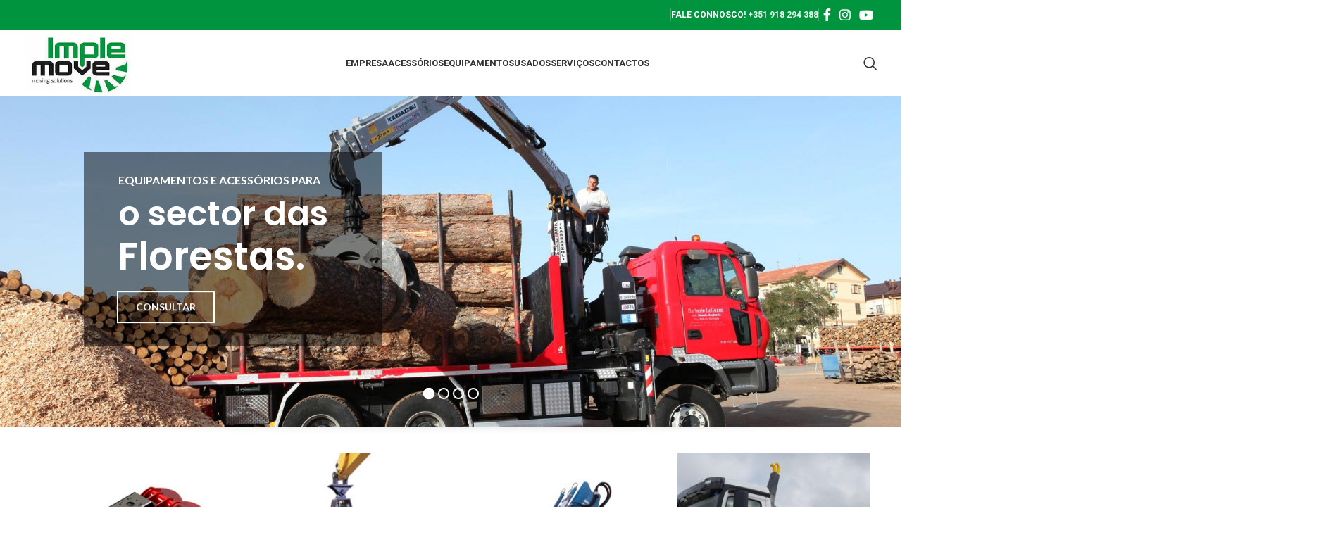

--- FILE ---
content_type: text/html; charset=UTF-8
request_url: https://implemove.com/
body_size: 24603
content:
<!DOCTYPE html>
<html lang="pt-PT">
<head>
	<meta charset="UTF-8">
	<link rel="profile" href="https://gmpg.org/xfn/11">
	<link rel="pingback" href="https://implemove.com/xmlrpc.php">

	<title>ImpleMove &#8211; Soluções para Movimentação de Cargas</title>
<meta name='robots' content='max-image-preview:large' />
<link rel='dns-prefetch' href='//fonts.googleapis.com' />
<link rel="alternate" type="application/rss+xml" title="ImpleMove &raquo; Feed" href="https://implemove.com/feed/" />
<link rel="alternate" type="application/rss+xml" title="ImpleMove &raquo; Feed de comentários" href="https://implemove.com/comments/feed/" />
<link rel='stylesheet' id='bootstrap-css' href='https://implemove.com/wp-content/themes/woodmart/css/bootstrap-light.min.css?ver=7.3.2' type='text/css' media='all' />
<link rel='stylesheet' id='woodmart-style-css' href='https://implemove.com/wp-content/themes/woodmart/css/parts/base.min.css?ver=7.3.2' type='text/css' media='all' />
<link rel='stylesheet' id='wd-widget-price-filter-css' href='https://implemove.com/wp-content/themes/woodmart/css/parts/woo-widget-price-filter.min.css?ver=7.3.2' type='text/css' media='all' />
<link rel='stylesheet' id='wp-block-library-css' href='https://implemove.com/wp-includes/css/dist/block-library/style.min.css?ver=312b2a9403bc50e9202aa24e5d3de228' type='text/css' media='all' />
<style id='classic-theme-styles-inline-css' type='text/css'>
/*! This file is auto-generated */
.wp-block-button__link{color:#fff;background-color:#32373c;border-radius:9999px;box-shadow:none;text-decoration:none;padding:calc(.667em + 2px) calc(1.333em + 2px);font-size:1.125em}.wp-block-file__button{background:#32373c;color:#fff;text-decoration:none}
</style>
<style id='global-styles-inline-css' type='text/css'>
body{--wp--preset--color--black: #000000;--wp--preset--color--cyan-bluish-gray: #abb8c3;--wp--preset--color--white: #ffffff;--wp--preset--color--pale-pink: #f78da7;--wp--preset--color--vivid-red: #cf2e2e;--wp--preset--color--luminous-vivid-orange: #ff6900;--wp--preset--color--luminous-vivid-amber: #fcb900;--wp--preset--color--light-green-cyan: #7bdcb5;--wp--preset--color--vivid-green-cyan: #00d084;--wp--preset--color--pale-cyan-blue: #8ed1fc;--wp--preset--color--vivid-cyan-blue: #0693e3;--wp--preset--color--vivid-purple: #9b51e0;--wp--preset--gradient--vivid-cyan-blue-to-vivid-purple: linear-gradient(135deg,rgba(6,147,227,1) 0%,rgb(155,81,224) 100%);--wp--preset--gradient--light-green-cyan-to-vivid-green-cyan: linear-gradient(135deg,rgb(122,220,180) 0%,rgb(0,208,130) 100%);--wp--preset--gradient--luminous-vivid-amber-to-luminous-vivid-orange: linear-gradient(135deg,rgba(252,185,0,1) 0%,rgba(255,105,0,1) 100%);--wp--preset--gradient--luminous-vivid-orange-to-vivid-red: linear-gradient(135deg,rgba(255,105,0,1) 0%,rgb(207,46,46) 100%);--wp--preset--gradient--very-light-gray-to-cyan-bluish-gray: linear-gradient(135deg,rgb(238,238,238) 0%,rgb(169,184,195) 100%);--wp--preset--gradient--cool-to-warm-spectrum: linear-gradient(135deg,rgb(74,234,220) 0%,rgb(151,120,209) 20%,rgb(207,42,186) 40%,rgb(238,44,130) 60%,rgb(251,105,98) 80%,rgb(254,248,76) 100%);--wp--preset--gradient--blush-light-purple: linear-gradient(135deg,rgb(255,206,236) 0%,rgb(152,150,240) 100%);--wp--preset--gradient--blush-bordeaux: linear-gradient(135deg,rgb(254,205,165) 0%,rgb(254,45,45) 50%,rgb(107,0,62) 100%);--wp--preset--gradient--luminous-dusk: linear-gradient(135deg,rgb(255,203,112) 0%,rgb(199,81,192) 50%,rgb(65,88,208) 100%);--wp--preset--gradient--pale-ocean: linear-gradient(135deg,rgb(255,245,203) 0%,rgb(182,227,212) 50%,rgb(51,167,181) 100%);--wp--preset--gradient--electric-grass: linear-gradient(135deg,rgb(202,248,128) 0%,rgb(113,206,126) 100%);--wp--preset--gradient--midnight: linear-gradient(135deg,rgb(2,3,129) 0%,rgb(40,116,252) 100%);--wp--preset--font-size--small: 13px;--wp--preset--font-size--medium: 20px;--wp--preset--font-size--large: 36px;--wp--preset--font-size--x-large: 42px;--wp--preset--spacing--20: 0.44rem;--wp--preset--spacing--30: 0.67rem;--wp--preset--spacing--40: 1rem;--wp--preset--spacing--50: 1.5rem;--wp--preset--spacing--60: 2.25rem;--wp--preset--spacing--70: 3.38rem;--wp--preset--spacing--80: 5.06rem;--wp--preset--shadow--natural: 6px 6px 9px rgba(0, 0, 0, 0.2);--wp--preset--shadow--deep: 12px 12px 50px rgba(0, 0, 0, 0.4);--wp--preset--shadow--sharp: 6px 6px 0px rgba(0, 0, 0, 0.2);--wp--preset--shadow--outlined: 6px 6px 0px -3px rgba(255, 255, 255, 1), 6px 6px rgba(0, 0, 0, 1);--wp--preset--shadow--crisp: 6px 6px 0px rgba(0, 0, 0, 1);}:where(.is-layout-flex){gap: 0.5em;}:where(.is-layout-grid){gap: 0.5em;}body .is-layout-flow > .alignleft{float: left;margin-inline-start: 0;margin-inline-end: 2em;}body .is-layout-flow > .alignright{float: right;margin-inline-start: 2em;margin-inline-end: 0;}body .is-layout-flow > .aligncenter{margin-left: auto !important;margin-right: auto !important;}body .is-layout-constrained > .alignleft{float: left;margin-inline-start: 0;margin-inline-end: 2em;}body .is-layout-constrained > .alignright{float: right;margin-inline-start: 2em;margin-inline-end: 0;}body .is-layout-constrained > .aligncenter{margin-left: auto !important;margin-right: auto !important;}body .is-layout-constrained > :where(:not(.alignleft):not(.alignright):not(.alignfull)){max-width: var(--wp--style--global--content-size);margin-left: auto !important;margin-right: auto !important;}body .is-layout-constrained > .alignwide{max-width: var(--wp--style--global--wide-size);}body .is-layout-flex{display: flex;}body .is-layout-flex{flex-wrap: wrap;align-items: center;}body .is-layout-flex > *{margin: 0;}body .is-layout-grid{display: grid;}body .is-layout-grid > *{margin: 0;}:where(.wp-block-columns.is-layout-flex){gap: 2em;}:where(.wp-block-columns.is-layout-grid){gap: 2em;}:where(.wp-block-post-template.is-layout-flex){gap: 1.25em;}:where(.wp-block-post-template.is-layout-grid){gap: 1.25em;}.has-black-color{color: var(--wp--preset--color--black) !important;}.has-cyan-bluish-gray-color{color: var(--wp--preset--color--cyan-bluish-gray) !important;}.has-white-color{color: var(--wp--preset--color--white) !important;}.has-pale-pink-color{color: var(--wp--preset--color--pale-pink) !important;}.has-vivid-red-color{color: var(--wp--preset--color--vivid-red) !important;}.has-luminous-vivid-orange-color{color: var(--wp--preset--color--luminous-vivid-orange) !important;}.has-luminous-vivid-amber-color{color: var(--wp--preset--color--luminous-vivid-amber) !important;}.has-light-green-cyan-color{color: var(--wp--preset--color--light-green-cyan) !important;}.has-vivid-green-cyan-color{color: var(--wp--preset--color--vivid-green-cyan) !important;}.has-pale-cyan-blue-color{color: var(--wp--preset--color--pale-cyan-blue) !important;}.has-vivid-cyan-blue-color{color: var(--wp--preset--color--vivid-cyan-blue) !important;}.has-vivid-purple-color{color: var(--wp--preset--color--vivid-purple) !important;}.has-black-background-color{background-color: var(--wp--preset--color--black) !important;}.has-cyan-bluish-gray-background-color{background-color: var(--wp--preset--color--cyan-bluish-gray) !important;}.has-white-background-color{background-color: var(--wp--preset--color--white) !important;}.has-pale-pink-background-color{background-color: var(--wp--preset--color--pale-pink) !important;}.has-vivid-red-background-color{background-color: var(--wp--preset--color--vivid-red) !important;}.has-luminous-vivid-orange-background-color{background-color: var(--wp--preset--color--luminous-vivid-orange) !important;}.has-luminous-vivid-amber-background-color{background-color: var(--wp--preset--color--luminous-vivid-amber) !important;}.has-light-green-cyan-background-color{background-color: var(--wp--preset--color--light-green-cyan) !important;}.has-vivid-green-cyan-background-color{background-color: var(--wp--preset--color--vivid-green-cyan) !important;}.has-pale-cyan-blue-background-color{background-color: var(--wp--preset--color--pale-cyan-blue) !important;}.has-vivid-cyan-blue-background-color{background-color: var(--wp--preset--color--vivid-cyan-blue) !important;}.has-vivid-purple-background-color{background-color: var(--wp--preset--color--vivid-purple) !important;}.has-black-border-color{border-color: var(--wp--preset--color--black) !important;}.has-cyan-bluish-gray-border-color{border-color: var(--wp--preset--color--cyan-bluish-gray) !important;}.has-white-border-color{border-color: var(--wp--preset--color--white) !important;}.has-pale-pink-border-color{border-color: var(--wp--preset--color--pale-pink) !important;}.has-vivid-red-border-color{border-color: var(--wp--preset--color--vivid-red) !important;}.has-luminous-vivid-orange-border-color{border-color: var(--wp--preset--color--luminous-vivid-orange) !important;}.has-luminous-vivid-amber-border-color{border-color: var(--wp--preset--color--luminous-vivid-amber) !important;}.has-light-green-cyan-border-color{border-color: var(--wp--preset--color--light-green-cyan) !important;}.has-vivid-green-cyan-border-color{border-color: var(--wp--preset--color--vivid-green-cyan) !important;}.has-pale-cyan-blue-border-color{border-color: var(--wp--preset--color--pale-cyan-blue) !important;}.has-vivid-cyan-blue-border-color{border-color: var(--wp--preset--color--vivid-cyan-blue) !important;}.has-vivid-purple-border-color{border-color: var(--wp--preset--color--vivid-purple) !important;}.has-vivid-cyan-blue-to-vivid-purple-gradient-background{background: var(--wp--preset--gradient--vivid-cyan-blue-to-vivid-purple) !important;}.has-light-green-cyan-to-vivid-green-cyan-gradient-background{background: var(--wp--preset--gradient--light-green-cyan-to-vivid-green-cyan) !important;}.has-luminous-vivid-amber-to-luminous-vivid-orange-gradient-background{background: var(--wp--preset--gradient--luminous-vivid-amber-to-luminous-vivid-orange) !important;}.has-luminous-vivid-orange-to-vivid-red-gradient-background{background: var(--wp--preset--gradient--luminous-vivid-orange-to-vivid-red) !important;}.has-very-light-gray-to-cyan-bluish-gray-gradient-background{background: var(--wp--preset--gradient--very-light-gray-to-cyan-bluish-gray) !important;}.has-cool-to-warm-spectrum-gradient-background{background: var(--wp--preset--gradient--cool-to-warm-spectrum) !important;}.has-blush-light-purple-gradient-background{background: var(--wp--preset--gradient--blush-light-purple) !important;}.has-blush-bordeaux-gradient-background{background: var(--wp--preset--gradient--blush-bordeaux) !important;}.has-luminous-dusk-gradient-background{background: var(--wp--preset--gradient--luminous-dusk) !important;}.has-pale-ocean-gradient-background{background: var(--wp--preset--gradient--pale-ocean) !important;}.has-electric-grass-gradient-background{background: var(--wp--preset--gradient--electric-grass) !important;}.has-midnight-gradient-background{background: var(--wp--preset--gradient--midnight) !important;}.has-small-font-size{font-size: var(--wp--preset--font-size--small) !important;}.has-medium-font-size{font-size: var(--wp--preset--font-size--medium) !important;}.has-large-font-size{font-size: var(--wp--preset--font-size--large) !important;}.has-x-large-font-size{font-size: var(--wp--preset--font-size--x-large) !important;}
.wp-block-navigation a:where(:not(.wp-element-button)){color: inherit;}
:where(.wp-block-post-template.is-layout-flex){gap: 1.25em;}:where(.wp-block-post-template.is-layout-grid){gap: 1.25em;}
:where(.wp-block-columns.is-layout-flex){gap: 2em;}:where(.wp-block-columns.is-layout-grid){gap: 2em;}
.wp-block-pullquote{font-size: 1.5em;line-height: 1.6;}
</style>
<link rel='stylesheet' id='redux-extendify-styles-css' href='https://implemove.com/wp-content/plugins/redux-framework/redux-core/assets/css/extendify-utilities.css?ver=4.4.9' type='text/css' media='all' />
<style id='woocommerce-inline-inline-css' type='text/css'>
.woocommerce form .form-row .required { visibility: visible; }
</style>
<link rel='stylesheet' id='js_composer_front-css' href='https://implemove.com/wp-content/plugins/js_composer/assets/css/js_composer.min.css?ver=7.1' type='text/css' media='all' />
<link rel='stylesheet' id='child-style-css' href='https://implemove.com/wp-content/themes/woodmart-child/style.css?ver=7.3.2' type='text/css' media='all' />
<link rel='stylesheet' id='wd-widget-wd-recent-posts-css' href='https://implemove.com/wp-content/themes/woodmart/css/parts/widget-wd-recent-posts.min.css?ver=7.3.2' type='text/css' media='all' />
<link rel='stylesheet' id='wd-widget-product-cat-css' href='https://implemove.com/wp-content/themes/woodmart/css/parts/woo-widget-product-cat.min.css?ver=7.3.2' type='text/css' media='all' />
<link rel='stylesheet' id='wd-widget-product-list-css' href='https://implemove.com/wp-content/themes/woodmart/css/parts/woo-widget-product-list.min.css?ver=7.3.2' type='text/css' media='all' />
<link rel='stylesheet' id='wd-wp-gutenberg-css' href='https://implemove.com/wp-content/themes/woodmart/css/parts/wp-gutenberg.min.css?ver=7.3.2' type='text/css' media='all' />
<link rel='stylesheet' id='wd-wpcf7-css' href='https://implemove.com/wp-content/themes/woodmart/css/parts/int-wpcf7.min.css?ver=7.3.2' type='text/css' media='all' />
<link rel='stylesheet' id='wd-revolution-slider-css' href='https://implemove.com/wp-content/themes/woodmart/css/parts/int-rev-slider.min.css?ver=7.3.2' type='text/css' media='all' />
<link rel='stylesheet' id='wd-wpbakery-base-css' href='https://implemove.com/wp-content/themes/woodmart/css/parts/int-wpb-base.min.css?ver=7.3.2' type='text/css' media='all' />
<link rel='stylesheet' id='wd-wpbakery-base-deprecated-css' href='https://implemove.com/wp-content/themes/woodmart/css/parts/int-wpb-base-deprecated.min.css?ver=7.3.2' type='text/css' media='all' />
<link rel='stylesheet' id='wd-woocommerce-base-css' href='https://implemove.com/wp-content/themes/woodmart/css/parts/woocommerce-base.min.css?ver=7.3.2' type='text/css' media='all' />
<link rel='stylesheet' id='wd-mod-star-rating-css' href='https://implemove.com/wp-content/themes/woodmart/css/parts/mod-star-rating.min.css?ver=7.3.2' type='text/css' media='all' />
<link rel='stylesheet' id='wd-woo-el-track-order-css' href='https://implemove.com/wp-content/themes/woodmart/css/parts/woo-el-track-order.min.css?ver=7.3.2' type='text/css' media='all' />
<link rel='stylesheet' id='wd-woo-gutenberg-css' href='https://implemove.com/wp-content/themes/woodmart/css/parts/woo-gutenberg.min.css?ver=7.3.2' type='text/css' media='all' />
<link rel='stylesheet' id='wd-header-base-css' href='https://implemove.com/wp-content/themes/woodmart/css/parts/header-base.min.css?ver=7.3.2' type='text/css' media='all' />
<link rel='stylesheet' id='wd-mod-tools-css' href='https://implemove.com/wp-content/themes/woodmart/css/parts/mod-tools.min.css?ver=7.3.2' type='text/css' media='all' />
<link rel='stylesheet' id='wd-header-elements-base-css' href='https://implemove.com/wp-content/themes/woodmart/css/parts/header-el-base.min.css?ver=7.3.2' type='text/css' media='all' />
<link rel='stylesheet' id='wd-social-icons-css' href='https://implemove.com/wp-content/themes/woodmart/css/parts/el-social-icons.min.css?ver=7.3.2' type='text/css' media='all' />
<link rel='stylesheet' id='wd-mod-animations-keyframes-css' href='https://implemove.com/wp-content/themes/woodmart/css/parts/int-wbp-el-animations.min.css?ver=7.3.2' type='text/css' media='all' />
<link rel='stylesheet' id='wd-header-search-css' href='https://implemove.com/wp-content/themes/woodmart/css/parts/header-el-search.min.css?ver=7.3.2' type='text/css' media='all' />
<link rel='stylesheet' id='wd-product-loop-css' href='https://implemove.com/wp-content/themes/woodmart/css/parts/woo-product-loop.min.css?ver=7.3.2' type='text/css' media='all' />
<link rel='stylesheet' id='wd-product-loop-quick-css' href='https://implemove.com/wp-content/themes/woodmart/css/parts/woo-product-loop-quick.min.css?ver=7.3.2' type='text/css' media='all' />
<link rel='stylesheet' id='wd-woo-opt-title-limit-css' href='https://implemove.com/wp-content/themes/woodmart/css/parts/woo-opt-title-limit.min.css?ver=7.3.2' type='text/css' media='all' />
<link rel='stylesheet' id='wd-owl-carousel-css' href='https://implemove.com/wp-content/themes/woodmart/css/parts/lib-owl-carousel.min.css?ver=7.3.2' type='text/css' media='all' />
<link rel='stylesheet' id='wd-info-box-css' href='https://implemove.com/wp-content/themes/woodmart/css/parts/el-info-box.min.css?ver=7.3.2' type='text/css' media='all' />
<link rel='stylesheet' id='wd-info-box-style-brd-css' href='https://implemove.com/wp-content/themes/woodmart/css/parts/el-info-box-style-brd.min.css?ver=7.3.2' type='text/css' media='all' />
<link rel='stylesheet' id='wd-footer-base-css' href='https://implemove.com/wp-content/themes/woodmart/css/parts/footer-base.min.css?ver=7.3.2' type='text/css' media='all' />
<link rel='stylesheet' id='wd-scroll-top-css' href='https://implemove.com/wp-content/themes/woodmart/css/parts/opt-scrolltotop.min.css?ver=7.3.2' type='text/css' media='all' />
<link rel='stylesheet' id='wd-wd-search-results-css' href='https://implemove.com/wp-content/themes/woodmart/css/parts/wd-search-results.min.css?ver=7.3.2' type='text/css' media='all' />
<link rel='stylesheet' id='wd-wd-search-form-css' href='https://implemove.com/wp-content/themes/woodmart/css/parts/wd-search-form.min.css?ver=7.3.2' type='text/css' media='all' />
<link rel='stylesheet' id='wd-header-search-fullscreen-css' href='https://implemove.com/wp-content/themes/woodmart/css/parts/header-el-search-fullscreen-general.min.css?ver=7.3.2' type='text/css' media='all' />
<link rel='stylesheet' id='wd-header-search-fullscreen-1-css' href='https://implemove.com/wp-content/themes/woodmart/css/parts/header-el-search-fullscreen-1.min.css?ver=7.3.2' type='text/css' media='all' />
<link rel='stylesheet' id='xts-google-fonts-css' href='https://fonts.googleapis.com/css?family=Roboto%3A400%2C700&#038;ver=7.3.2' type='text/css' media='all' />
<script type='text/javascript' src='https://implemove.com/wp-includes/js/jquery/jquery.min.js?ver=3.7.0' id='jquery-core-js'></script>
<script type='text/javascript' src='https://implemove.com/wp-includes/js/jquery/jquery-migrate.min.js?ver=3.4.1' id='jquery-migrate-js'></script>
<script type='text/javascript' src='https://implemove.com/wp-content/plugins/revslider/public/assets/js/rbtools.min.js?ver=6.6.18' async id='tp-tools-js'></script>
<script type='text/javascript' src='https://implemove.com/wp-content/plugins/revslider/public/assets/js/rs6.min.js?ver=6.6.18' async id='revmin-js'></script>
<script type='text/javascript' src='https://implemove.com/wp-content/plugins/woocommerce/assets/js/jquery-blockui/jquery.blockUI.min.js?ver=2.7.0-wc.8.3.1' id='jquery-blockui-js' defer data-wp-strategy='defer'></script>
<script type='text/javascript' src='https://implemove.com/wp-content/plugins/woocommerce/assets/js/js-cookie/js.cookie.min.js?ver=2.1.4-wc.8.3.1' id='js-cookie-js' defer data-wp-strategy='defer'></script>
<script type='text/javascript' id='woocommerce-js-extra'>
/* <![CDATA[ */
var woocommerce_params = {"ajax_url":"\/wp-admin\/admin-ajax.php","wc_ajax_url":"\/?wc-ajax=%%endpoint%%"};
/* ]]> */
</script>
<script type='text/javascript' src='https://implemove.com/wp-content/plugins/woocommerce/assets/js/frontend/woocommerce.min.js?ver=8.3.1' id='woocommerce-js' defer data-wp-strategy='defer'></script>
<script type='text/javascript' src='https://implemove.com/wp-content/themes/woodmart/js/libs/device.min.js?ver=7.3.2' id='wd-device-library-js'></script>
<script type='text/javascript' src='https://implemove.com/wp-content/themes/woodmart/js/scripts/global/scrollBar.min.js?ver=7.3.2' id='wd-scrollbar-js'></script>
<script></script><link rel="https://api.w.org/" href="https://implemove.com/wp-json/" /><link rel="alternate" type="application/json" href="https://implemove.com/wp-json/wp/v2/pages/544" /><link rel="canonical" href="https://implemove.com/" />
<link rel="alternate" type="application/json+oembed" href="https://implemove.com/wp-json/oembed/1.0/embed?url=https%3A%2F%2Fimplemove.com%2F" />
<link rel="alternate" type="text/xml+oembed" href="https://implemove.com/wp-json/oembed/1.0/embed?url=https%3A%2F%2Fimplemove.com%2F&#038;format=xml" />

		<!-- GA Google Analytics @ https://m0n.co/ga -->
		<script>
			(function(i,s,o,g,r,a,m){i['GoogleAnalyticsObject']=r;i[r]=i[r]||function(){
			(i[r].q=i[r].q||[]).push(arguments)},i[r].l=1*new Date();a=s.createElement(o),
			m=s.getElementsByTagName(o)[0];a.async=1;a.src=g;m.parentNode.insertBefore(a,m)
			})(window,document,'script','https://www.google-analytics.com/analytics.js','ga');
			ga('create', 'UA-168643068-1', 'auto');
			ga('send', 'pageview');
		</script>

	<meta name="generator" content="Redux 4.4.9" />					<meta name="viewport" content="width=device-width, initial-scale=1.0, maximum-scale=1.0, user-scalable=no">
										<noscript><style>.woocommerce-product-gallery{ opacity: 1 !important; }</style></noscript>
	<meta name="generator" content="Powered by WPBakery Page Builder - drag and drop page builder for WordPress."/>
<meta name="generator" content="Powered by Slider Revolution 6.6.18 - responsive, Mobile-Friendly Slider Plugin for WordPress with comfortable drag and drop interface." />
<script>function setREVStartSize(e){
			//window.requestAnimationFrame(function() {
				window.RSIW = window.RSIW===undefined ? window.innerWidth : window.RSIW;
				window.RSIH = window.RSIH===undefined ? window.innerHeight : window.RSIH;
				try {
					var pw = document.getElementById(e.c).parentNode.offsetWidth,
						newh;
					pw = pw===0 || isNaN(pw) || (e.l=="fullwidth" || e.layout=="fullwidth") ? window.RSIW : pw;
					e.tabw = e.tabw===undefined ? 0 : parseInt(e.tabw);
					e.thumbw = e.thumbw===undefined ? 0 : parseInt(e.thumbw);
					e.tabh = e.tabh===undefined ? 0 : parseInt(e.tabh);
					e.thumbh = e.thumbh===undefined ? 0 : parseInt(e.thumbh);
					e.tabhide = e.tabhide===undefined ? 0 : parseInt(e.tabhide);
					e.thumbhide = e.thumbhide===undefined ? 0 : parseInt(e.thumbhide);
					e.mh = e.mh===undefined || e.mh=="" || e.mh==="auto" ? 0 : parseInt(e.mh,0);
					if(e.layout==="fullscreen" || e.l==="fullscreen")
						newh = Math.max(e.mh,window.RSIH);
					else{
						e.gw = Array.isArray(e.gw) ? e.gw : [e.gw];
						for (var i in e.rl) if (e.gw[i]===undefined || e.gw[i]===0) e.gw[i] = e.gw[i-1];
						e.gh = e.el===undefined || e.el==="" || (Array.isArray(e.el) && e.el.length==0)? e.gh : e.el;
						e.gh = Array.isArray(e.gh) ? e.gh : [e.gh];
						for (var i in e.rl) if (e.gh[i]===undefined || e.gh[i]===0) e.gh[i] = e.gh[i-1];
											
						var nl = new Array(e.rl.length),
							ix = 0,
							sl;
						e.tabw = e.tabhide>=pw ? 0 : e.tabw;
						e.thumbw = e.thumbhide>=pw ? 0 : e.thumbw;
						e.tabh = e.tabhide>=pw ? 0 : e.tabh;
						e.thumbh = e.thumbhide>=pw ? 0 : e.thumbh;
						for (var i in e.rl) nl[i] = e.rl[i]<window.RSIW ? 0 : e.rl[i];
						sl = nl[0];
						for (var i in nl) if (sl>nl[i] && nl[i]>0) { sl = nl[i]; ix=i;}
						var m = pw>(e.gw[ix]+e.tabw+e.thumbw) ? 1 : (pw-(e.tabw+e.thumbw)) / (e.gw[ix]);
						newh =  (e.gh[ix] * m) + (e.tabh + e.thumbh);
					}
					var el = document.getElementById(e.c);
					if (el!==null && el) el.style.height = newh+"px";
					el = document.getElementById(e.c+"_wrapper");
					if (el!==null && el) {
						el.style.height = newh+"px";
						el.style.display = "block";
					}
				} catch(e){
					console.log("Failure at Presize of Slider:" + e)
				}
			//});
		  };</script>
<style>
		
		</style><style data-type="woodmart_shortcodes-custom-css">#wd-5ed4c1c1e056f .info-box-icon{background-color:#00974a;}#wd-5ed4c1c1e056f:hover .info-box-icon{background-color:#a3a3a3;}</style><style type="text/css" data-type="vc_shortcodes-custom-css">.vc_custom_1588800322161{margin-top: -20px !important;}.vc_custom_1588780458668{margin-top: 10px !important;}</style><noscript><style> .wpb_animate_when_almost_visible { opacity: 1; }</style></noscript>			<style id="wd-style-header_408010-css" data-type="wd-style-header_408010">
				:root{
	--wd-top-bar-h: 42px;
	--wd-top-bar-sm-h: 38px;
	--wd-top-bar-sticky-h: 0.001px;

	--wd-header-general-h: 95px;
	--wd-header-general-sm-h: 75px;
	--wd-header-general-sticky-h: 70px;

	--wd-header-bottom-h: 0.001px;
	--wd-header-bottom-sm-h: 0.001px;
	--wd-header-bottom-sticky-h: 45px;

	--wd-header-clone-h: 0.001px;
}

.whb-top-bar .wd-dropdown {
	margin-top: 1px;
}

.whb-top-bar .wd-dropdown:after {
	height: 11px;
}

.whb-sticked .whb-general-header .wd-dropdown {
	margin-top: 15px;
}

.whb-sticked .whb-general-header .wd-dropdown:after {
	height: 25px;
}



@media (min-width: 1025px) {
		.whb-top-bar-inner {
		height: 42px;
		max-height: 42px;
	}

		.whb-sticked .whb-top-bar-inner {
		height: 42px;
		max-height: 42px;
	}
		
		.whb-general-header-inner {
		height: 95px;
		max-height: 95px;
	}

		.whb-sticked .whb-general-header-inner {
		height: 70px;
		max-height: 70px;
	}
		
	
	
	}

@media (max-width: 1024px) {
		.whb-top-bar-inner {
		height: 38px;
		max-height: 38px;
	}
	
		.whb-general-header-inner {
		height: 75px;
		max-height: 75px;
	}
	
	
	
	}
		
.whb-top-bar {
	background-color: rgba(0, 148, 62, 1);
}

.whb-general-header {
	border-bottom-width: 0px;border-bottom-style: solid;
}

.whb-header-bottom {
	border-bottom-width: 0px;border-bottom-style: solid;
}
			</style>
						<style id="wd-style-theme_settings_default-css" data-type="wd-style-theme_settings_default">
				@font-face {
	font-weight: normal;
	font-style: normal;
	font-family: "woodmart-font";
	src: url("//implemove.com/wp-content/themes/woodmart/fonts/woodmart-font-1-400.woff2?v=7.3.2") format("woff2");
}

.wd-popup.wd-promo-popup{
	background-color:#111111;
	background-image: none;
	background-repeat:no-repeat;
	background-size:contain;
	background-position:left center;
}

.page-title-default{
	background-color:#1a1a1a;
	background-image: none;
	background-size:inherit;
	background-position:center center;
}

.footer-container{
	background-color:#1a1a1a;
	background-image: none;
}

:root{
--wd-text-font:"Roboto", Arial, Helvetica, sans-serif;
--wd-text-font-weight:400;
--wd-text-color:#777777;
--wd-text-font-size:14px;
}
:root{
--wd-title-font:"Poppins", Arial, Helvetica, sans-serif;
--wd-title-font-weight:700;
--wd-title-color:#242424;
}
:root{
--wd-entities-title-font:"Roboto", Arial, Helvetica, sans-serif;
--wd-entities-title-font-weight:500;
--wd-entities-title-color:#333333;
--wd-entities-title-color-hover:rgb(51 51 51 / 65%);
}
:root{
--wd-alternative-font:"Roboto", Arial, Helvetica, sans-serif;
}
:root{
--wd-widget-title-font:"Roboto", Arial, Helvetica, sans-serif;
--wd-widget-title-font-weight:600;
--wd-widget-title-transform:uppercase;
--wd-widget-title-color:#333;
--wd-widget-title-font-size:16px;
}
:root{
--wd-header-el-font:"Roboto", Arial, Helvetica, sans-serif;
--wd-header-el-font-weight:700;
--wd-header-el-transform:uppercase;
--wd-header-el-font-size:13px;
}
html .page-title > .container > .title{
	font-family: "Roboto", Arial, Helvetica, sans-serif;font-weight: 700;font-size: 22px;color: #ffffff;
}

html .product-image-summary-wrap .product_title, html .wd-single-title .product_title{
	font-family: "Roboto", Arial, Helvetica, sans-serif;font-size: 22px;
}

:root{
--wd-primary-color:#00974a;
}
:root{
--wd-alternative-color:#fbbc34;
}
:root{
--wd-link-color:#333333;
--wd-link-color-hover:#242424;
}
:root{
--btn-default-bgcolor:#f7f7f7;
}
:root{
--btn-default-bgcolor-hover:#efefef;
}
:root{
--btn-accented-bgcolor:#00974a;
}
:root{
--btn-accented-bgcolor-hover:#00974a;
}
:root{
--notices-success-bg:#459647;
}
:root{
--notices-success-color:#fff;
}
:root{
--notices-warning-bg:#E0B252;
}
:root{
--notices-warning-color:#fff;
}
	:root{
					
			
							--wd-form-brd-radius: 0px;
					
					--wd-form-brd-width: 2px;
		
					--btn-default-color: #333;
		
					--btn-default-color-hover: #333;
		
					--btn-accented-color: #fff;
		
					--btn-accented-color-hover: #fff;
		
									--btn-default-brd-radius: 0px;
				--btn-default-box-shadow: none;
				--btn-default-box-shadow-hover: none;
				--btn-default-box-shadow-active: none;
				--btn-default-bottom: 0px;
			
			
			
					
									--btn-accented-brd-radius: 0px;
				--btn-accented-box-shadow: none;
				--btn-accented-box-shadow-hover: none;
				--btn-accented-box-shadow-active: none;
				--btn-accented-bottom: 0px;
			
			
			
					
							
					--wd-brd-radius: 0px;
		
			}

	
	
			:root{
			--wd-container-w: 1222px;
		}
	
			@media (min-width: 1222px) {
			[data-vc-full-width]:not([data-vc-stretch-content]),
			:is(.vc_section, .vc_row).wd-section-stretch {
				padding-left: calc((100vw - 1222px - var(--wd-sticky-nav-w) - var(--wd-scroll-w)) / 2);
				padding-right: calc((100vw - 1222px - var(--wd-sticky-nav-w) - var(--wd-scroll-w)) / 2);
			}
		}
	
	
	
	
	
			.woodmart-woocommerce-layered-nav .wd-scroll-content {
			max-height: 280px;
		}
	
	
.main-page-wrapper {
    padding-top: 0px;
    margin-top: -40px;
    background-color: #fff;
}
.whb-general-header-inner {
    border-color: rgba(129, 129, 129, 0.2);
    border-bottom-width: 0px !important;
    border-bottom-style: solid;
}
.product-tabs-wrapper {

    padding-bottom: 40px;
    padding-top: 40px;
    background-color: #fff;
    border-top: 1px solid;
        border-top-color: currentcolor;
    border-bottom: 1px solid;
        border-bottom-color: currentcolor;
    display: none !important;

}
.dokan-alert-danger, .dokan-alert-info, .dokan-alert-warning, .dokan-error, .dokan-info, .mc4wp-error, .mc4wp-notice, .woocommerce-error, .woocommerce-info, div.wpcf7-mail-sent-ng, div.wpcf7-validation-errors {
    background-color: #00943e;
}
/* Single Product Page
---------------------------------*/

.single-product-page>div:not(:last-child) {
    margin-top: 25px;
}

.product_meta .posted_in {
display: none !important;
}

/* Contact Form 7 Styles
---------------------------------*/

.wpcf7 {
background-color: #f2f3f4;
border: 5px solid #00974a;
}

.wpcf7-form {
margin-left: 25px;
margin-right: 25px;
margin-top: 25px;
}

.wpcf7-textarea {
 width: 85%;
 background-color: #fff;
 color: #000;
}

.wpcf7 input[type="email"] {
 background-color: #fff;
 color: #000;
 width: 50%;
}

.wpcf7 input[type="tel"] {
 background-color: #fff;
 color: #000;
 width: 50%;
}
.wpcf7 input[type="text"] {
 background-color: #fff;
 color: #000;
 width: 50%;
}

.wpcf7-submit {
background: #00974a;
color: #ffffff;
}			</style>
			</head>

<body data-rsssl=1 class="home page-template-default page page-id-544 theme-woodmart woocommerce-no-js wrapper-full-width  catalog-mode-on categories-accordion-on woodmart-ajax-shop-on offcanvas-sidebar-mobile offcanvas-sidebar-tablet wpb-js-composer js-comp-ver-7.1 vc_responsive">
			<script type="text/javascript" id="wd-flicker-fix">// Flicker fix.</script>	
	
	<div class="website-wrapper">
									<header class="whb-header whb-header_408010 whb-sticky-shadow whb-scroll-stick whb-sticky-real">
					<div class="whb-main-header">
	
<div class="whb-row whb-top-bar whb-not-sticky-row whb-with-bg whb-without-border whb-color-light whb-flex-flex-middle">
	<div class="container">
		<div class="whb-flex-row whb-top-bar-inner">
			<div class="whb-column whb-col-left whb-visible-lg whb-empty-column">
	</div>
<div class="whb-column whb-col-center whb-visible-lg whb-empty-column">
	</div>
<div class="whb-column whb-col-right whb-visible-lg">
	<div class="wd-header-divider wd-full-height "></div>
<div class="wd-header-text set-cont-mb-s reset-last-child "><strong><span style="color: #ffffff;">FALE CONNOSCO! <a href="tel:+351 918 294 388​">+351 918 294 388​</a></span></strong></div>
<div class="wd-header-divider wd-full-height "></div>
			<div class=" wd-social-icons  icons-design-default icons-size-default color-scheme-light social-follow social-form-circle text-center">

				
									<a rel="noopener noreferrer nofollow" href="#" target="_blank" class=" wd-social-icon social-facebook" aria-label="Facebook social link">
						<span class="wd-icon"></span>
											</a>
				
				
				
									<a rel="noopener noreferrer nofollow" href="#" target="_blank" class=" wd-social-icon social-instagram" aria-label="Instagram social link">
						<span class="wd-icon"></span>
											</a>
				
									<a rel="noopener noreferrer nofollow" href="#" target="_blank" class=" wd-social-icon social-youtube" aria-label="YouTube social link">
						<span class="wd-icon"></span>
											</a>
				
				
				
				
				
				
				
				
				
				
				
				
				
								
								
				
				
								
				
			</div>

		</div>
<div class="whb-column whb-col-mobile whb-hidden-lg">
	
			<div class=" wd-social-icons  icons-design-default icons-size-default color-scheme-light social-follow social-form-circle text-center">

				
									<a rel="noopener noreferrer nofollow" href="#" target="_blank" class=" wd-social-icon social-facebook" aria-label="Facebook social link">
						<span class="wd-icon"></span>
											</a>
				
				
				
									<a rel="noopener noreferrer nofollow" href="#" target="_blank" class=" wd-social-icon social-instagram" aria-label="Instagram social link">
						<span class="wd-icon"></span>
											</a>
				
									<a rel="noopener noreferrer nofollow" href="#" target="_blank" class=" wd-social-icon social-youtube" aria-label="YouTube social link">
						<span class="wd-icon"></span>
											</a>
				
				
				
				
				
				
				
				
				
				
				
				
				
								
								
				
				
								
				
			</div>

		</div>
		</div>
	</div>
</div>

<div class="whb-row whb-general-header whb-sticky-row whb-without-bg whb-without-border whb-color-dark whb-flex-flex-middle">
	<div class="container">
		<div class="whb-flex-row whb-general-header-inner">
			<div class="whb-column whb-col-left whb-visible-lg">
	<div class="site-logo wd-switch-logo">
	<a href="https://implemove.com/" class="wd-logo wd-main-logo" rel="home">
		<img src="https://implemove.com/wp-content/uploads/2019/02/implemove.jpg" alt="ImpleMove" style="max-width: 209px;" />	</a>
					<a href="https://implemove.com/" class="wd-logo wd-sticky-logo" rel="home">
			<img src="https://implemove.com/wp-content/uploads/2019/02/implemove.jpg" alt="ImpleMove" style="max-width: 209px;" />		</a>
	</div>
</div>
<div class="whb-column whb-col-center whb-visible-lg">
	<div class="wd-header-nav wd-header-main-nav text-center wd-design-1" role="navigation" aria-label="Main navigation">
	<ul id="menu-main-menu" class="menu wd-nav wd-nav-main wd-style-default wd-gap-s"><li id="menu-item-1728" class="menu-item menu-item-type-post_type menu-item-object-page menu-item-1728 item-level-0 menu-simple-dropdown wd-event-hover" ><a href="https://implemove.com/empresa/" class="woodmart-nav-link"><span class="nav-link-text">EMPRESA</span></a></li>
<li id="menu-item-1734" class="menu-item menu-item-type-custom menu-item-object-custom menu-item-1734 item-level-0 menu-mega-dropdown wd-event-hover menu-item-has-children dropdown-with-height" style="--wd-dropdown-height: 540px;--wd-dropdown-width: 1280px;"><a href="https://implemove.com/acessorios/" class="woodmart-nav-link"><span class="nav-link-text">ACESSÓRIOS</span></a>
<div class="wd-dropdown-menu wd-dropdown wd-design-sized color-scheme-dark">

<div class="container">
<style data-type="vc_shortcodes-custom-css">.vc_custom_1591625020821{margin-top: 5px !important;margin-bottom: 5px !important;padding-top: 5px !important;padding-right: 5px !important;padding-bottom: 5px !important;padding-left: 5px !important;background-color: #00943e !important;}.vc_custom_1589554399158{margin-top: 5px !important;margin-bottom: 5px !important;padding-top: 5px !important;padding-right: 5px !important;padding-bottom: 5px !important;padding-left: 5px !important;background-color: #00943e !important;}.vc_custom_1591625113813{margin-top: 5px !important;margin-bottom: 5px !important;padding-top: 5px !important;padding-right: 5px !important;padding-bottom: 5px !important;padding-left: 5px !important;background-color: #00943e !important;}.vc_custom_1590512657410{margin-top: 5px !important;margin-bottom: 5px !important;padding-top: 5px !important;padding-right: 5px !important;padding-bottom: 5px !important;padding-left: 5px !important;background-color: #00943e !important;}.vc_custom_1591624922032{margin-top: 5px !important;margin-bottom: 5px !important;padding-top: 5px !important;padding-right: 5px !important;padding-bottom: 5px !important;padding-left: 5px !important;background-color: #00943e !important;}.vc_custom_1591625097846{margin-top: 5px !important;margin-bottom: 5px !important;padding-top: 5px !important;padding-right: 5px !important;padding-bottom: 5px !important;padding-left: 5px !important;background-color: #00943e !important;}.vc_custom_1589488130692{margin-top: 5px !important;margin-bottom: 5px !important;padding-top: 5px !important;padding-right: 5px !important;padding-bottom: 5px !important;padding-left: 5px !important;background-color: #00943e !important;}.vc_custom_1589045049375{margin-top: 5px !important;margin-bottom: 5px !important;padding-top: 5px !important;padding-right: 5px !important;padding-bottom: 5px !important;padding-left: 5px !important;background-color: #00943e !important;}.vc_custom_1591625086051{margin-top: 5px !important;margin-bottom: 5px !important;padding-top: 5px !important;padding-right: 5px !important;padding-bottom: 5px !important;padding-left: 5px !important;background-color: #00943e !important;}.vc_custom_1590581759977{margin-top: 5px !important;margin-bottom: 5px !important;padding-top: 5px !important;padding-right: 5px !important;padding-bottom: 5px !important;padding-left: 5px !important;background-color: #00943e !important;}.vc_custom_1591625059621{margin-top: 5px !important;margin-bottom: 5px !important;padding-top: 5px !important;padding-right: 5px !important;padding-bottom: 5px !important;padding-left: 5px !important;background-color: #00943e !important;}.vc_custom_1591625034403{margin-top: 5px !important;margin-bottom: 5px !important;padding-top: 5px !important;padding-right: 5px !important;padding-bottom: 5px !important;padding-left: 5px !important;background-color: #00943e !important;}.vc_custom_1588852147017{margin-top: 5px !important;margin-bottom: 5px !important;padding-top: 5px !important;padding-right: 5px !important;padding-bottom: 5px !important;padding-left: 5px !important;background-color: #00943e !important;}.vc_custom_1591266428036{margin-top: 5px !important;margin-bottom: 5px !important;padding-top: 5px !important;padding-right: 5px !important;padding-bottom: 5px !important;padding-left: 5px !important;background-color: #00943e !important;}.vc_custom_1589470874490{margin-top: 5px !important;margin-bottom: 5px !important;padding-top: 5px !important;padding-right: 5px !important;padding-bottom: 5px !important;padding-left: 5px !important;background-color: #00943e !important;}.vc_custom_1590751479619{margin-top: 5px !important;margin-bottom: 5px !important;padding-top: 5px !important;padding-right: 5px !important;padding-bottom: 5px !important;padding-left: 5px !important;background-color: #00943e !important;}</style><p><div class="vc_row wpb_row vc_row-fluid wpb_animate_when_almost_visible wpb_bounceInLeft bounceInLeft vc_row-o-content-middle vc_row-flex"><div class="wpb_column vc_column_container vc_col-sm-4"><div class="vc_column-inner"><div class="wpb_wrapper">
	<div class="wpb_text_column wpb_content_element vc_custom_1591625020821" >
		<div class="wpb_wrapper">
			<p><a href="https://implemove.com/produtos-categoria/acessorios/baldes-para-gruas/"><img class="alignnone wp-image-1085" src="https://implemove.com/wp-content/uploads/2017/06/Balde-com-garra-.png" alt="" width="60" height="60" /> <span style="color: #fff;">Baldes para Gruas</span></a></p>

		</div>
	</div>
</div></div></div><div class="wpb_column vc_column_container vc_col-sm-4"><div class="vc_column-inner"><div class="wpb_wrapper">
	<div class="wpb_text_column wpb_content_element vc_custom_1589554399158" >
		<div class="wpb_wrapper">
			<p><a href="https://implemove.com/produtos-categoria/acessorios/cestos-para-grua/"><img class="alignnone wp-image-2049" src="https://implemove.com/wp-content/uploads/2020/05/cestas-redim-enc-edit.png" alt="" width="60" height="60" />  </a><a href="https://implemove.com/produtos-categoria/acessorios/cestos-porta-operario"><span style="color: #fff;">Cestos Porta-Operário</span></a></p>

		</div>
	</div>
</div></div></div><div class="wpb_column vc_column_container vc_col-sm-4"><div class="vc_column-inner"><div class="wpb_wrapper">
	<div class="wpb_text_column wpb_content_element vc_custom_1591625113813" >
		<div class="wpb_wrapper">
			<p><a href="https://implemove.com/produtos-categoria/comandos-radio"><img class="alignnone wp-image-1085" src="https://implemove.com/wp-content/uploads/2019/05/radiomandos-redim-enc-w90-h90.png" alt="" width="60" height="60" /> <span style="color: #fff;">Comandos Radio</span></a></p>

		</div>
	</div>
</div></div></div></div><div class="vc_row wpb_row vc_row-fluid wpb_animate_when_almost_visible wpb_bounceInLeft bounceInLeft vc_row-o-content-middle vc_row-flex"><div class="wpb_column vc_column_container vc_col-sm-4"><div class="vc_column-inner"><div class="wpb_wrapper">
	<div class="wpb_text_column wpb_content_element vc_custom_1590512657410" >
		<div class="wpb_wrapper">
			<p><span style="color: #ffffff;"><a style="color: #ffffff;" href="https://implemove.com/produtos-categoria/acessorios/demolicao-limpeza"><img class="wp-image-2107 alignnone" src="https://implemove.com/wp-content/uploads/2017/06/demolition-ball-icon.png" alt="" width="60" height="60" /> Demolição, Limpeza</a> e Reciclagem</span></p>

		</div>
	</div>
</div></div></div><div class="wpb_column vc_column_container vc_col-sm-4"><div class="vc_column-inner"><div class="wpb_wrapper">
	<div class="wpb_text_column wpb_content_element vc_custom_1591624922032" >
		<div class="wpb_wrapper">
			<p><a href="https://implemove.com/produtos-categoria/acessorios/electronica/"><img class="alignnone wp-image-2048" src="https://implemove.com/wp-content/uploads/2020/05/bateria-icon-edit.png" alt="" width="60" height="60" />  <span style="color: #ffffff;">Electrónica</span></a></p>

		</div>
	</div>
</div></div></div><div class="wpb_column vc_column_container vc_col-sm-4"><div class="vc_column-inner"><div class="wpb_wrapper">
	<div class="wpb_text_column wpb_content_element vc_custom_1591625097846" >
		<div class="wpb_wrapper">
			<p><a href="https://implemove.com/produtos-categoria/acessorios/estabilizadores"><img class="wp-image-2113 alignnone" src="https://implemove.com/wp-content/uploads/2017/06/estabilizadores-icon-im.png" alt="" width="60" height="60" />  <span style="color: #fff;">Estabilizadores</span></a></p>

		</div>
	</div>
</div></div></div></div><div class="vc_row wpb_row vc_row-fluid wpb_animate_when_almost_visible wpb_bounceInLeft bounceInLeft vc_row-o-content-middle vc_row-flex"><div class="wpb_column vc_column_container vc_col-sm-4"><div class="vc_column-inner"><div class="wpb_wrapper">
	<div class="wpb_text_column wpb_content_element vc_custom_1589488130692" >
		<div class="wpb_wrapper">
			<p><a href="https://implemove.com/produtos-categoria/acessorios/ganchos"><img class="alignnone wp-image-1085" src="https://implemove.com/wp-content/uploads/2019/05/Engate-automático.png" alt="" width="60" height="60" /><span style="color: #fff;">Ganchos e Acessórios</span></a></p>

		</div>
	</div>
</div></div></div><div class="wpb_column vc_column_container vc_col-sm-4"><div class="vc_column-inner"><div class="wpb_wrapper">
	<div class="wpb_text_column wpb_content_element vc_custom_1589045049375" >
		<div class="wpb_wrapper">
			<p><a href="https://implemove.com/produtos-categoria/acessorios/guinchos"><img class="alignnone wp-image-1085" src="https://implemove.com/wp-content/uploads/2017/06/Guinchos-de-elevação.png" alt="" width="60" height="60" /><span style="color: #ffffff;"> Guinchos e Acessórios</span></a></p>

		</div>
	</div>
</div></div></div><div class="wpb_column vc_column_container vc_col-sm-4"><div class="vc_column-inner"><div class="wpb_wrapper">
	<div class="wpb_text_column wpb_content_element vc_custom_1591625086051" >
		<div class="wpb_wrapper">
			<p><a href="https://implemove.com/produtos-categoria/acessorios/hidraulica"><img class="alignnone wp-image-2110" src="https://implemove.com/wp-content/uploads/2017/06/hidro-icon.png" alt="" width="60" height="60" /><span style="color: #fff;">Hidráulica</span></a></p>

		</div>
	</div>
</div></div></div></div><div class="vc_row wpb_row vc_row-fluid wpb_animate_when_almost_visible wpb_bounceInLeft bounceInLeft vc_row-o-content-middle vc_row-flex"><div class="wpb_column vc_column_container vc_col-sm-4"><div class="vc_column-inner"><div class="wpb_wrapper">
	<div class="wpb_text_column wpb_content_element vc_custom_1590581759977" >
		<div class="wpb_wrapper">
			<p><a href="https://implemove.com/produtos-categoria/acessorios/perfuradoras"><img class="alignnone wp-image-1085" src="https://implemove.com/wp-content/uploads/2017/06/barrenas-redim-.png" alt="" width="60" height="60" /><span style="color: #fff;">Perfuradoras</span></a></p>

		</div>
	</div>
</div></div></div><div class="wpb_column vc_column_container vc_col-sm-4"><div class="vc_column-inner"><div class="wpb_wrapper">
	<div class="wpb_text_column wpb_content_element vc_custom_1591625059621" >
		<div class="wpb_wrapper">
			<p><a href="https://implemove.com/produtos-categoria/acessorios/pincas-sucata/"><img class="alignnone wp-image-1085" src="https://implemove.com/wp-content/uploads/2017/06/Polyp-grabs.png" alt="" width="60" height="60" /> <span style="color: #fff;">Pinças de Sucata</span></a></p>

		</div>
	</div>
</div></div></div><div class="wpb_column vc_column_container vc_col-sm-4"><div class="vc_column-inner"><div class="wpb_wrapper">
	<div class="wpb_text_column wpb_content_element vc_custom_1591625034403" >
		<div class="wpb_wrapper">
			<p><a href="https://implemove.com/produtos-categoria/acessorios/pincas-florestais"><img class="alignnone wp-image-1085" src="https://implemove.com/wp-content/uploads/2019/05/Garras-e-baldes.png" alt="" width="60" height="60" /> <span style="color: #fff;">Pinças Florestais e de Corte</span></a></p>

		</div>
	</div>
</div></div></div></div><div class="vc_row wpb_row vc_row-fluid wpb_animate_when_almost_visible wpb_bounceInLeft bounceInLeft vc_row-o-content-middle vc_row-flex"><div class="wpb_column vc_column_container vc_col-sm-4"><div class="vc_column-inner"><div class="wpb_wrapper">
	<div class="wpb_text_column wpb_content_element vc_custom_1588852147017" >
		<div class="wpb_wrapper">
			<p><a href="https://implemove.com/produtos-categoria/acessorios/porta-paletes/"><img class="alignnone wp-image-1085" src="https://implemove.com/wp-content/uploads/2017/06/Garfos-de-paletes-2.png" alt="" width="60" height="60" /><span style="color: #fff;">Porta Paletes</span></a></p>

		</div>
	</div>
</div></div></div><div class="wpb_column vc_column_container vc_col-sm-4"><div class="vc_column-inner"><div class="wpb_wrapper">
	<div class="wpb_text_column wpb_content_element vc_custom_1591266428036" >
		<div class="wpb_wrapper">
			<p><a href="https://implemove.com/produtos-categoria/acessorios/rampas/"><img class="alignnone wp-image-1085" src="https://implemove.com/wp-content/uploads/2020/06/rampa.png" alt="" width="60" height="60" /><span style="color: #fff;">Rampas em Alumínio</span></a></p>

		</div>
	</div>
</div></div></div><div class="wpb_column vc_column_container vc_col-sm-4"><div class="vc_column-inner"><div class="wpb_wrapper">
	<div class="wpb_text_column wpb_content_element vc_custom_1589470874490" >
		<div class="wpb_wrapper">
			<p><a href="https://implemove.com/produtos-categoria/acessorios/rotores/"><img class="alignnone wp-image-1085" src="https://implemove.com/wp-content/uploads/2017/06/Giradores.png" alt="" width="60" height="60" /><span style="color: #fff;">Rotores</span></a></p>

		</div>
	</div>
</div></div></div></div><div class="vc_row wpb_row vc_row-fluid wpb_animate_when_almost_visible wpb_bounceInLeft bounceInLeft vc_row-o-content-middle vc_row-flex"><div class="wpb_column vc_column_container vc_col-sm-4"><div class="vc_column-inner"><div class="wpb_wrapper">
	<div class="wpb_text_column wpb_content_element vc_custom_1590751479619" >
		<div class="wpb_wrapper">
			<p><img class="wp-image-2112 alignnone" src="https://implemove.com/wp-content/uploads/2017/06/trituradores-icon-edit.png" alt="" width="60" height="60" /><span style="color: #fff;"> Trituradores</span></p>

		</div>
	</div>
</div></div></div><div class="wpb_column vc_column_container vc_col-sm-4"><div class="vc_column-inner"><div class="wpb_wrapper"></div></div></div><div class="wpb_column vc_column_container vc_col-sm-4"><div class="vc_column-inner"><div class="wpb_wrapper"></div></div></div></div></p>

</div>

</div>
</li>
<li id="menu-item-1730" class="menu-item menu-item-type-custom menu-item-object-custom menu-item-1730 item-level-0 menu-mega-dropdown wd-event-hover menu-item-has-children dropdown-with-height" style="--wd-dropdown-height: 380px;--wd-dropdown-width: 1280px;"><a href="https://implemove.com/equipamentos" class="woodmart-nav-link"><span class="nav-link-text">EQUIPAMENTOS</span></a>
<div class="wd-dropdown-menu wd-dropdown wd-design-sized color-scheme-dark">

<div class="container">
<style data-type="vc_shortcodes-custom-css">.vc_custom_1588938724549{margin-top: 5px !important;margin-bottom: 5px !important;padding-top: 5px !important;padding-right: 5px !important;padding-bottom: 5px !important;padding-left: 5px !important;background-color: #00943e !important;}.vc_custom_1588938938851{margin-top: 5px !important;margin-bottom: 5px !important;padding-top: 5px !important;padding-right: 5px !important;padding-bottom: 5px !important;padding-left: 5px !important;background-color: #00943e !important;}.vc_custom_1588866736626{margin-top: 5px !important;margin-bottom: 5px !important;padding-top: 5px !important;padding-right: 5px !important;padding-bottom: 5px !important;padding-left: 5px !important;background-color: #00943e !important;}.vc_custom_1590739384556{margin-top: 5px !important;margin-bottom: 5px !important;padding-top: 5px !important;padding-right: 5px !important;padding-bottom: 5px !important;padding-left: 5px !important;background-color: #00943e !important;}.vc_custom_1590750054864{margin-top: 5px !important;margin-bottom: 5px !important;padding-top: 5px !important;padding-right: 5px !important;padding-bottom: 5px !important;padding-left: 5px !important;background-color: #00943e !important;}.vc_custom_1588930452066{margin-top: 5px !important;margin-bottom: 5px !important;padding-top: 5px !important;padding-right: 5px !important;padding-bottom: 5px !important;padding-left: 5px !important;background-color: #00943e !important;}.vc_custom_1590739367806{margin-top: 5px !important;margin-bottom: 5px !important;padding-top: 5px !important;padding-right: 5px !important;padding-bottom: 5px !important;padding-left: 5px !important;background-color: #00943e !important;}.vc_custom_1590739404265{margin-top: 5px !important;margin-bottom: 5px !important;padding-top: 5px !important;padding-right: 5px !important;padding-bottom: 5px !important;padding-left: 5px !important;background-color: #00943e !important;}.vc_custom_1588613446342{margin-top: 5px !important;margin-bottom: 5px !important;padding-top: 5px !important;padding-right: 5px !important;padding-bottom: 5px !important;padding-left: 5px !important;background-color: #00943e !important;}.vc_custom_1588930369599{margin-top: 5px !important;margin-bottom: 5px !important;padding-top: 5px !important;padding-right: 5px !important;padding-bottom: 5px !important;padding-left: 5px !important;background-color: #00943e !important;}.vc_custom_1590425458802{margin-top: 5px !important;margin-bottom: 5px !important;padding-top: 5px !important;padding-right: 5px !important;padding-bottom: 5px !important;padding-left: 5px !important;background-color: #00943e !important;}.vc_custom_1590739778701{margin-top: 5px !important;margin-bottom: 5px !important;padding-top: 5px !important;padding-right: 5px !important;padding-bottom: 5px !important;padding-left: 5px !important;background-color: #00943e !important;}</style><p><div class="vc_row wpb_row vc_row-fluid wpb_animate_when_almost_visible wpb_fadeInLeft fadeInLeft vc_row-o-content-middle vc_row-flex"><div class="wpb_column vc_column_container vc_col-sm-4"><div class="vc_column-inner"><div class="wpb_wrapper">
	<div class="wpb_text_column wpb_content_element vc_custom_1588938724549" >
		<div class="wpb_wrapper">
			<p><a href="https://implemove.com/produtos-categoria/equipamentos/bracos-carga"><span style="color: #ffffff;"><img class="alignnone wp-image-1085" src="https://implemove.com/wp-content/uploads/2019/04/Hookloaders.png" alt="" width="60" height="60" />Braços de Carga e Porta-Contentores</span></a></p>

		</div>
	</div>
</div></div></div><div class="wpb_column vc_column_container vc_col-sm-4"><div class="vc_column-inner"><div class="wpb_wrapper">
	<div class="wpb_text_column wpb_content_element vc_custom_1588938938851" >
		<div class="wpb_wrapper">
			<p><a href="https://implemove.com/produtos-categoria/equipamentos/contentores"><span style="color: #fff;"><img class="alignnone wp-image-1776" src="https://implemove.com/wp-content/uploads/2019/04/contentor-flat.png" alt="" width="60" height="60" />Contentores e Plataformas de Carga</span></a></p>

		</div>
	</div>
</div></div></div><div class="wpb_column vc_column_container vc_col-sm-4"><div class="vc_column-inner"><div class="wpb_wrapper">
	<div class="wpb_text_column wpb_content_element vc_custom_1588866736626" >
		<div class="wpb_wrapper">
			<p><a href="https://implemove.com/produtos-categoria/equipamentos/carrocarias/"><img class="alignnone wp-image-1057" src="https://implemove.com/wp-content/uploads/2019/04/Bodies-and-tippers.png" alt="" width="60" height="60" /><span style="color: #fff;">Carroçarias e Basculantes</span></a></p>

		</div>
	</div>
</div></div></div></div><div class="vc_row wpb_row vc_row-fluid wpb_animate_when_almost_visible wpb_fadeInLeft fadeInLeft vc_row-o-content-middle vc_row-flex"><div class="wpb_column vc_column_container vc_col-sm-4"><div class="vc_column-inner"><div class="wpb_wrapper">
	<div class="wpb_text_column wpb_content_element vc_custom_1590739384556" >
		<div class="wpb_wrapper">
			<p><span style="color: #fff;"><img class="size-full wp-image-1784 alignnone" src="https://implemove.com/wp-content/uploads/2019/04/bateria-eletrico.png" alt="" width="60" height="60" />Veículos Elétricos e Híbridos</span></p>

		</div>
	</div>
</div></div></div><div class="wpb_column vc_column_container vc_col-sm-4"><div class="vc_column-inner"><div class="wpb_wrapper">
	<div class="wpb_text_column wpb_content_element vc_custom_1590750054864" >
		<div class="wpb_wrapper">
			<p><span style="color: #fff;"><img class="wp-image-1037 alignnone" src="https://implemove.com/wp-content/uploads/2019/04/Guindastes-de-lança-articulada.png" alt="" width="60" height="60" />Gruas Hidráulicas Articuladas</span></p>

		</div>
	</div>
</div></div></div><div class="wpb_column vc_column_container vc_col-sm-4"><div class="vc_column-inner"><div class="wpb_wrapper">
	<div class="wpb_text_column wpb_content_element vc_custom_1588930452066" >
		<div class="wpb_wrapper">
			<p><a href="https://implemove.com/produtos-categoria/equipamentos/gruas-florestais"><img class="alignnone wp-image-1085" src="https://implemove.com/wp-content/uploads/2019/04/Sucata-e-guindastes-florestais.png" alt="" width="60" height="60" /> <span style="color: #fff;">Gruas Florestais e de Sucata</span></a></p>

		</div>
	</div>
</div></div></div></div><div class="vc_row wpb_row vc_row-fluid wpb_animate_when_almost_visible wpb_fadeInLeft fadeInLeft vc_row-o-content-middle vc_row-flex"><div class="wpb_column vc_column_container vc_col-sm-4"><div class="vc_column-inner"><div class="wpb_wrapper">
	<div class="wpb_text_column wpb_content_element vc_custom_1590739367806" >
		<div class="wpb_wrapper">
			<p><span style="color: #fff;"><img class="wp-image-1044 alignnone" src="https://implemove.com/wp-content/uploads/2019/04/Guindastes-articulados-em-trilhos.png" alt="" width="60" height="60" />Gruas de Lagartas</span></p>

		</div>
	</div>
</div></div></div><div class="wpb_column vc_column_container vc_col-sm-4"><div class="vc_column-inner"><div class="wpb_wrapper">
	<div class="wpb_text_column wpb_content_element vc_custom_1590739404265" >
		<div class="wpb_wrapper">
			<p><img class="size-full wp-image-1042 alignnone" src="https://implemove.com/wp-content/uploads/2019/04/Minicranes.png" alt="" width="60" height="60" /><span style="color: #fff;">Mini Gruas</span></p>

		</div>
	</div>
</div></div></div><div class="wpb_column vc_column_container vc_col-sm-4"><div class="vc_column-inner"><div class="wpb_wrapper">
	<div class="wpb_text_column wpb_content_element vc_custom_1588613446342" >
		<div class="wpb_wrapper">
			<p data-wp-editing="1"><a href="https://implemove.com/produtos-categoria/maquinas/gruas-maritimas/"><img class="alignnone wp-image-1085" src="https://implemove.com/wp-content/uploads/2019/04/Guindastes-marinhos.png" alt="" width="60" height="60" /><span style="color: #fff;">Gruas Marítimas</span></a></p>

		</div>
	</div>
</div></div></div></div><div class="vc_row wpb_row vc_row-fluid wpb_animate_when_almost_visible wpb_fadeInLeft fadeInLeft vc_row-o-content-middle vc_row-flex"><div class="wpb_column vc_column_container vc_col-sm-4"><div class="vc_column-inner"><div class="wpb_wrapper">
	<div class="wpb_text_column wpb_content_element vc_custom_1588930369599" >
		<div class="wpb_wrapper">
			<p><a href="https://implemove.com/produtos-categoria/equipamentos/limpeza-residuos"><img class="wp-image-2106 alignnone" src="https://implemove.com/wp-content/uploads/2019/04/equip-limpeza.png" alt="" width="60" height="60" /><span style="color: #fff;">Limpeza e Recolha de Resíduos</span></a></p>

		</div>
	</div>
</div></div></div><div class="wpb_column vc_column_container vc_col-sm-4"><div class="vc_column-inner"><div class="wpb_wrapper">
	<div class="wpb_text_column wpb_content_element vc_custom_1590425458802" >
		<div class="wpb_wrapper">
			<p><a href="https://implemove.com/produtos-categoria/equipamentos/plataformas-elevatorias/"><span style="color: #fff;"><img class="alignnone size-full wp-image-1049" src="https://implemove.com/wp-content/uploads/2019/04/Plataformas-de-trabalho-aéreo.png" alt="" width="60" height="60" />Plataformas Elevatórias</span></a></p>

		</div>
	</div>
</div></div></div><div class="wpb_column vc_column_container vc_col-sm-4"><div class="vc_column-inner"><div class="wpb_wrapper">
	<div class="wpb_text_column wpb_content_element vc_custom_1590739778701" >
		<div class="wpb_wrapper">
			<p><a href="https://implemove.com/produtos-categoria/equipamentos/reboques/"><img class="alignnone wp-image-1085" src="https://implemove.com/wp-content/uploads/2019/04/Trailers.png" alt="" width="60" height="60" /><span style="color: #ffffff;">Reboques e</span> <span style="color: #fff;">Semi-Reboques</span></a></p>

		</div>
	</div>
</div></div></div></div></p>

</div>

</div>
</li>
<li id="menu-item-2019" class="menu-item menu-item-type-custom menu-item-object-custom menu-item-2019 item-level-0 menu-mega-dropdown wd-event-hover menu-item-has-children dropdown-with-height" style="--wd-dropdown-height: 140px;--wd-dropdown-width: 600px;"><a href="https://implemove.com/usados/" class="woodmart-nav-link"><span class="nav-link-text">USADOS</span></a>
<div class="wd-dropdown-menu wd-dropdown wd-design-sized color-scheme-dark">

<div class="container">
<style data-type="vc_shortcodes-custom-css">.vc_custom_1588678105307{margin-top: 5px !important;margin-bottom: 5px !important;padding-top: 5px !important;padding-right: 5px !important;padding-bottom: 5px !important;padding-left: 5px !important;background-color: #00974a !important;}.vc_custom_1588670639313{margin-top: 5px !important;margin-bottom: 5px !important;padding-top: 5px !important;padding-right: 5px !important;padding-bottom: 5px !important;padding-left: 5px !important;background-color: #00974a !important;}</style><div class="vc_row wpb_row vc_row-fluid vc_row-o-content-middle vc_row-flex wd-disable-overflow"><div class="wpb_column vc_column_container vc_col-sm-6"><div class="vc_column-inner"><div class="wpb_wrapper">
	<div class="wpb_text_column wpb_content_element vc_custom_1588678105307" >
		<div class="wpb_wrapper">
			<p><a href="https://implemove.com/produtos-categoria/usados/acessorios-usados/"><span style="color: #fff;"><img class="size-full wp-image-2053 alignnone" src="https://implemove.com/wp-content/uploads/2020/05/access-icon-edit.png" alt="" width="60" height="60" />Acessórios Usados</span></a></p>

		</div>
	</div>
</div></div></div><div class="wpb_column vc_column_container vc_col-sm-6"><div class="vc_column-inner"><div class="wpb_wrapper">
	<div class="wpb_text_column wpb_content_element vc_custom_1588670639313" >
		<div class="wpb_wrapper">
			<p><a href="https://implemove.com/produtos-categoria/usados/equipamentos-usados/"><span style="color: #fff;"><img class="wp-image-2051 alignnone" src="https://implemove.com/wp-content/uploads/2020/05/equip-icon-edit.png" alt="" width="60" height="60" />Equipamentos Usados</span></a></p>

		</div>
	</div>
</div></div></div></div>
</div>

</div>
</li>
<li id="menu-item-1729" class="menu-item menu-item-type-post_type menu-item-object-page menu-item-1729 item-level-0 menu-simple-dropdown wd-event-hover" ><a href="https://implemove.com/servicos/" class="woodmart-nav-link"><span class="nav-link-text">SERVIÇOS</span></a></li>
<li id="menu-item-1727" class="menu-item menu-item-type-post_type menu-item-object-page menu-item-1727 item-level-0 menu-simple-dropdown wd-event-hover" ><a href="https://implemove.com/contactos/" class="woodmart-nav-link"><span class="nav-link-text">CONTACTOS</span></a></li>
</ul></div><!--END MAIN-NAV-->
</div>
<div class="whb-column whb-col-right whb-visible-lg">
	<div class="wd-header-search wd-tools-element wd-design-1 wd-style-icon wd-display-full-screen whb-9x1ytaxq7aphtb3npidp" title="Search">
	<a href="javascript:void(0);" aria-label="Search">
		
			<span class="wd-tools-icon">
							</span>

			<span class="wd-tools-text">
				Search			</span>

			</a>
	</div>
</div>
<div class="whb-column whb-mobile-left whb-hidden-lg">
	<div class="wd-tools-element wd-header-mobile-nav wd-style-icon wd-design-1 whb-g1k0m1tib7raxrwkm1t3">
	<a href="#" rel="nofollow" aria-label="Open mobile menu">
		
		<span class="wd-tools-icon">
					</span>

		<span class="wd-tools-text">Menu</span>

			</a>
</div><!--END wd-header-mobile-nav--></div>
<div class="whb-column whb-mobile-center whb-hidden-lg">
	<div class="site-logo wd-switch-logo">
	<a href="https://implemove.com/" class="wd-logo wd-main-logo" rel="home">
		<img src="https://implemove.com/wp-content/uploads/2019/02/implemove.jpg" alt="ImpleMove" style="max-width: 179px;" />	</a>
					<a href="https://implemove.com/" class="wd-logo wd-sticky-logo" rel="home">
			<img src="https://implemove.com/wp-content/uploads/2019/02/implemove.jpg" alt="ImpleMove" style="max-width: 179px;" />		</a>
	</div>
</div>
<div class="whb-column whb-mobile-right whb-hidden-lg whb-empty-column">
	</div>
		</div>
	</div>
</div>
</div>
				</header>
			
								<div class="main-page-wrapper">
		
		
		<!-- MAIN CONTENT AREA -->
				<div class="container">
			<div class="row content-layout-wrapper align-items-start">
				
<div class="site-content col-lg-12 col-12 col-md-12" role="main">

								<article id="post-544" class="post-544 page type-page status-publish hentry">

					<div class="entry-content">
						<div class="wpb-content-wrapper"><div class="vc_row wpb_row vc_row-fluid"><div class="wpb_column vc_column_container vc_col-sm-12"><div class="vc_column-inner vc_custom_1588800322161"><div class="wpb_wrapper"><div class="wpb_revslider_element wpb_content_element">
			<!-- START Implemove REVOLUTION SLIDER 6.6.18 --><p class="rs-p-wp-fix"></p>
			<rs-module-wrap id="woodmart-best-seller_wrapper" data-source="gallery" style="visibility:hidden;background:transparent;padding:0;margin:0px auto;margin-top:0;margin-bottom:0;">
				<rs-module id="woodmart-best-seller" style="" data-version="6.6.18">
					<rs-slides style="overflow: hidden; position: absolute;">
						<rs-slide style="position: absolute;" data-key="rs-4" data-title="Slide" data-anim="ms:600;r:0;" data-in="o:0;" data-out="a:false;">
							<img src="//implemove.com/wp-content/plugins/revslider/public/assets/assets/dummy.png" alt="" width="1920" height="1080" class="rev-slidebg tp-rs-img rs-lazyload" data-lazyload="//implemove.com/wp-content/uploads/2020/06/im-floresta-rev.jpg" data-parallax="off" data-no-retina>
<!--
							--><h4
								id="slider-2-slide-4-layer-5" 
								class="rs-layer"
								data-type="text"
								data-color="rgba(255, 255, 255, 1)"
								data-rsp_ch="on"
								data-xy="x:r,r,r,l;xo:789px,573px,374px,76px;yo:159px,153px,212px,110px;"
								data-text="w:normal;s:48,54,41,37;l:55,62,47,43;fw:600;a:inherit;"
								data-dim="w:303,354px,269px,243px;"
								data-frame_0="y:89px,89px,76px,63px;tp:600;"
								data-frame_1="tp:600;e:expo.out;st:600;sp:810;sR:600;"
								data-frame_999="o:0;tp:600;st:w;sR:7590;"
								style="z-index:10;font-family:'Poppins';"
							>o sector das 
							</h4><!--

							--><p
								id="slider-2-slide-4-layer-6" 
								class="rs-layer"
								data-type="text"
								data-color="rgba(255, 255, 255, 1)"
								data-rsp_ch="on"
								data-xy="x:r,r,r,l;xo:805px,642px,361px,75px;yo:131px,134px,177px,83px;"
								data-text="s:16,16,16,19;l:16,16,16,19;fw:700;a:inherit;"
								data-frame_0="y:100px,100px,100px,119px;tp:600;"
								data-frame_1="x:0,0,0,0px;y:0,0,0,0px;tp:600;e:expo.out;st:500;sp:810;sR:500;"
								data-frame_999="o:0;tp:600;st:w;sR:7690;"
								style="z-index:9;font-family:'Lato';text-transform:uppercase;"
							>Equipamentos e Acessórios para 
							</p><!--

							--><a
								id="slider-2-slide-4-layer-28" 
								class="rs-layer rev-btn"
								href="https://implemove.com/produtos/?filter_sector=florestas" target="_self" rel="nofollow"
								data-type="button"
								data-color="rgba(255, 255, 255, 1)"
								data-rsp_ch="on"
								data-xy="x:r,r,r,l;xo:955px,792px,510px,75px;yo:296px,280px,337px,225px;"
								data-text="s:14,14,14,18;l:18,18,18,23;fw:700;a:inherit;"
								data-padding="t:12,12,12,15;r:25,25,25,32;b:12,12,12,15;l:25,25,25,32;"
								data-border="bos:solid;boc:rgba(255, 255, 255, 1);bow:2px,2px,2px,2px;"
								data-frame_0="y:100px,100px,100px,126px;tp:600;"
								data-frame_1="x:0,0,0,0px;y:0,0,0,0px;tp:600;e:expo.out;st:900;sp:810;sR:900;"
								data-frame_999="o:0;tp:600;st:w;sR:7290;"
								data-frame_hover="bgc:transparent;boc:rgba(255,255,255,0.6);bor:0px,0px,0px,0px;bos:solid;bow:2px,2px,2px,2px;oX:50;oY:50;e:power1.inOut;"
								style="z-index:12;background-color:rgba(10,10,10,0);font-family:'Lato';text-transform:uppercase;cursor:pointer;outline:none;box-shadow:none;box-sizing:border-box;-moz-box-sizing:border-box;-webkit-box-sizing:border-box;"
							>consultar 
							</a><!--

							--><h4
								id="slider-2-slide-4-layer-30" 
								class="rs-layer"
								data-type="text"
								data-color="rgba(255, 255, 255, 1)"
								data-rsp_ch="on"
								data-xy="x:r,r,r,l;xo:812px,663px,408px,75px;yo:216px,208px,265px,155px;"
								data-text="w:normal;s:54,54,48,51;l:62,62,55,60;fw:600;a:inherit;"
								data-dim="w:281px,265px,236px,291px;"
								data-frame_0="y:100px,100px,89px,102px;tp:600;"
								data-frame_1="x:0,0,0px,0px;y:0,0,0px,0px;tp:600;e:expo.out;st:700;sp:810;sR:700;"
								data-frame_999="o:0;tp:600;st:w;sR:7490;"
								style="z-index:11;font-family:'Poppins';"
							>Florestas. 
							</h4><!--

							--><rs-layer
								id="slider-2-slide-4-layer-55" 
								data-type="shape"
								data-rsp_ch="on"
								data-xy="xo:99px,65px,109px,41px;yo:99px,104px,146px,52px;"
								data-text="w:normal;s:20,16,12,7;l:0,20,15,9;"
								data-dim="w:424px,398px,331px,400px;h:275,258,269px,265px;"
								data-frame_999="o:0;st:w;"
								style="z-index:8;background-color:rgba(0,0,0,0.5);"
							> 
							</rs-layer><!--
-->						</rs-slide>
						<rs-slide style="position: absolute;" data-key="rs-5" data-title="Slide" data-anim="ms:600;r:0;" data-in="o:0;" data-out="a:false;">
							<img src="//implemove.com/wp-content/plugins/revslider/public/assets/assets/dummy.png" alt="" width="1920" height="1080" class="rev-slidebg tp-rs-img rs-lazyload" data-lazyload="//implemove.com/wp-content/uploads/2020/06/im-transportes-rev.jpg" data-parallax="off" data-no-retina>
<!--
							--><p
								id="slider-2-slide-5-layer-27" 
								class="rs-layer"
								data-type="text"
								data-color="rgba(255, 255, 255, 1)"
								data-rsp_ch="on"
								data-xy="x:r,r,r,l;xo:805px,642px,361px,76px;yo:131px,134px,177px,84px;"
								data-text="s:16,16,16,19;l:16,16,16,19;fw:700;a:inherit;"
								data-frame_0="y:100px,100px,100px,119px;tp:600;"
								data-frame_1="x:0,0,0,0px;y:0,0,0,0px;tp:600;e:expo.out;st:500;sp:810;sR:500;"
								data-frame_999="o:0;tp:600;st:w;sR:7690;"
								style="z-index:9;font-family:'Lato';text-transform:uppercase;"
							>Equipamentos e Acessórios para 
							</p><!--

							--><h4
								id="slider-2-slide-5-layer-29" 
								class="rs-layer"
								data-type="text"
								data-color="rgba(255, 255, 255, 1)"
								data-rsp_ch="on"
								data-xy="x:r,r,r,l;xo:789px,573px,374px,77px;yo:159px,153px,212px,111px;"
								data-text="w:normal;s:48,54,41,37;l:55,62,47,43;fw:600;a:inherit;"
								data-dim="w:303,354px,269px,243px;"
								data-frame_0="y:89px,89px,76px,63px;tp:600;"
								data-frame_1="tp:600;e:expo.out;st:600;sp:810;sR:600;"
								data-frame_999="o:0;tp:600;st:w;sR:7590;"
								style="z-index:10;font-family:'Poppins';"
							>o sector dos 
							</h4><!--

							--><h4
								id="slider-2-slide-5-layer-31" 
								class="rs-layer"
								data-type="text"
								data-color="rgba(255, 255, 255, 1)"
								data-rsp_ch="on"
								data-xy="x:r,r,r,l;xo:812px,663px,408px,76px;yo:216px,208px,265px,156px;"
								data-text="w:normal;s:54,54,48,51;l:62,62,55,60;fw:600;a:inherit;"
								data-dim="w:281px,265px,236px,291px;"
								data-frame_0="y:100px,100px,89px,102px;tp:600;"
								data-frame_1="x:0,0,0px,0px;y:0,0,0px,0px;tp:600;e:expo.out;st:700;sp:810;sR:700;"
								data-frame_999="o:0;tp:600;st:w;sR:7490;"
								style="z-index:11;font-family:'Poppins';"
							>Transportes. 
							</h4><!--

							--><a
								id="slider-2-slide-5-layer-32" 
								class="rs-layer rev-btn"
								href="https://implemove.com/produtos/?filter_sector=transportes" target="_self" rel="nofollow"
								data-type="button"
								data-color="rgba(255, 255, 255, 1)"
								data-rsp_ch="on"
								data-xy="x:r,r,r,l;xo:955px,792px,510px,76px;yo:296px,280px,337px,226px;"
								data-text="s:14,14,14,18;l:18,18,18,23;fw:700;a:inherit;"
								data-padding="t:12,12,12,15;r:25,25,25,32;b:12,12,12,15;l:25,25,25,32;"
								data-border="bos:solid;boc:rgba(255, 255, 255, 1);bow:2px,2px,2px,2px;"
								data-frame_0="y:100px,100px,100px,126px;tp:600;"
								data-frame_1="x:0,0,0,0px;y:0,0,0,0px;tp:600;e:expo.out;st:900;sp:810;sR:900;"
								data-frame_999="o:0;tp:600;st:w;sR:7290;"
								data-frame_hover="bgc:transparent;boc:rgba(255,255,255,0.6);bor:0px,0px,0px,0px;bos:solid;bow:2px,2px,2px,2px;oX:50;oY:50;e:power1.inOut;"
								style="z-index:12;background-color:rgba(10,10,10,0);font-family:'Lato';text-transform:uppercase;cursor:pointer;outline:none;box-shadow:none;box-sizing:border-box;-moz-box-sizing:border-box;-webkit-box-sizing:border-box;"
							>consultar 
							</a><!--

							--><rs-layer
								id="slider-2-slide-5-layer-33" 
								data-type="shape"
								data-rsp_ch="on"
								data-xy="xo:99px,65px,109px,41px;yo:99px,104px,146px,53px;"
								data-text="w:normal;s:20,16,12,7;l:0,20,15,9;"
								data-dim="w:424px,398px,331px,400px;h:275,258,269px,265px;"
								data-frame_999="o:0;st:w;"
								style="z-index:8;background-color:rgba(0,0,0,0.5);"
							> 
							</rs-layer><!--
-->						</rs-slide>
						<rs-slide style="position: absolute;" data-key="rs-12" data-title="Slide" data-anim="ms:600;r:0;" data-in="o:0;" data-out="a:false;">
							<img src="//implemove.com/wp-content/plugins/revslider/public/assets/assets/dummy.png" alt="" width="1920" height="1080" class="rev-slidebg tp-rs-img rs-lazyload" data-lazyload="//implemove.com/wp-content/uploads/2020/06/im-ambiente-rev.jpg" data-parallax="off" data-no-retina>
<!--
							--><h4
								id="slider-2-slide-12-layer-34" 
								class="rs-layer"
								data-type="text"
								data-color="rgba(255, 255, 255, 1)"
								data-rsp_ch="on"
								data-xy="x:r,r,r,l;xo:789px,573px,374px,76px;yo:159px,153px,212px,110px;"
								data-text="w:normal;s:48,54,41,37;l:55,62,47,43;fw:600;a:inherit;"
								data-dim="w:303,354px,269px,243px;"
								data-frame_0="y:89px,89px,76px,63px;tp:600;"
								data-frame_1="tp:600;e:expo.out;st:600;sp:810;sR:600;"
								data-frame_999="o:0;tp:600;st:w;sR:7590;"
								style="z-index:10;font-family:'Poppins';"
							>o sector do 
							</h4><!--

							--><p
								id="slider-2-slide-12-layer-35" 
								class="rs-layer"
								data-type="text"
								data-color="rgba(255, 255, 255, 1)"
								data-rsp_ch="on"
								data-xy="x:r,r,r,l;xo:805px,642px,361px,75px;yo:131px,134px,177px,83px;"
								data-text="s:16,16,16,19;l:16,16,16,19;fw:700;a:inherit;"
								data-frame_0="y:100px,100px,100px,119px;tp:600;"
								data-frame_1="x:0,0,0,0px;y:0,0,0,0px;tp:600;e:expo.out;st:500;sp:810;sR:500;"
								data-frame_999="o:0;tp:600;st:w;sR:7690;"
								style="z-index:9;font-family:'Lato';text-transform:uppercase;"
							>Equipamentos e Acessórios para 
							</p><!--

							--><h4
								id="slider-2-slide-12-layer-36" 
								class="rs-layer"
								data-type="text"
								data-color="rgba(255, 255, 255, 1)"
								data-rsp_ch="on"
								data-xy="x:r,r,r,l;xo:812px,663px,408px,75px;yo:216px,208px,265px,155px;"
								data-text="w:normal;s:54,54,48,51;l:62,62,55,60;fw:600;a:inherit;"
								data-dim="w:281px,265px,236px,291px;"
								data-frame_0="y:100px,100px,89px,102px;tp:600;"
								data-frame_1="x:0,0,0px,0px;y:0,0,0px,0px;tp:600;e:expo.out;st:700;sp:810;sR:700;"
								data-frame_999="o:0;tp:600;st:w;sR:7490;"
								style="z-index:11;font-family:'Poppins';"
							>Ambiente. 
							</h4><!--

							--><a
								id="slider-2-slide-12-layer-37" 
								class="rs-layer rev-btn"
								href="https://implemove.com/produtos/?filter_sector=ambiente" target="_self" rel="nofollow"
								data-type="button"
								data-color="rgba(255, 255, 255, 1)"
								data-rsp_ch="on"
								data-xy="x:r,r,r,l;xo:955px,792px,510px,75px;yo:296px,280px,337px,225px;"
								data-text="s:14,14,14,18;l:18,18,18,23;fw:700;a:inherit;"
								data-padding="t:12,12,12,15;r:25,25,25,32;b:12,12,12,15;l:25,25,25,32;"
								data-border="bos:solid;boc:rgba(255, 255, 255, 1);bow:2px,2px,2px,2px;"
								data-frame_0="y:100px,100px,100px,126px;tp:600;"
								data-frame_1="x:0,0,0,0px;y:0,0,0,0px;tp:600;e:expo.out;st:900;sp:810;sR:900;"
								data-frame_999="o:0;tp:600;st:w;sR:7290;"
								data-frame_hover="bgc:transparent;boc:rgba(255,255,255,0.6);bor:0px,0px,0px,0px;bos:solid;bow:2px,2px,2px,2px;oX:50;oY:50;e:power1.inOut;"
								style="z-index:12;background-color:rgba(10,10,10,0);font-family:'Lato';text-transform:uppercase;cursor:pointer;outline:none;box-shadow:none;box-sizing:border-box;-moz-box-sizing:border-box;-webkit-box-sizing:border-box;"
							>consultar 
							</a><!--

							--><rs-layer
								id="slider-2-slide-12-layer-38" 
								data-type="shape"
								data-rsp_ch="on"
								data-xy="xo:99px,65px,109px,41px;yo:99px,104px,146px,52px;"
								data-text="w:normal;s:20,16,12,7;l:0,20,15,9;"
								data-dim="w:424px,398px,331px,400px;h:275,258,269px,265px;"
								data-frame_999="o:0;st:w;"
								style="z-index:8;background-color:rgba(0,0,0,0.5);"
							> 
							</rs-layer><!--
-->						</rs-slide>
						<rs-slide style="position: absolute;" data-key="rs-13" data-title="Slide" data-anim="ms:600;r:0;" data-in="o:0;" data-out="a:false;">
							<img src="//implemove.com/wp-content/plugins/revslider/public/assets/assets/dummy.png" alt="" width="1920" height="1080" class="rev-slidebg tp-rs-img rs-lazyload" data-lazyload="//implemove.com/wp-content/uploads/2020/06/im-maritimo-rev.jpg" data-parallax="off" data-no-retina>
<!--
							--><h4
								id="slider-2-slide-13-layer-39" 
								class="rs-layer"
								data-type="text"
								data-color="rgba(255, 255, 255, 1)"
								data-rsp_ch="on"
								data-xy="x:r,r,r,l;xo:789px,573px,374px,76px;yo:159px,153px,212px,110px;"
								data-text="w:normal;s:48,54,41,37;l:55,62,47,43;fw:600;a:inherit;"
								data-dim="w:303,354px,269px,243px;"
								data-frame_0="y:89px,89px,76px,63px;tp:600;"
								data-frame_1="tp:600;e:expo.out;st:600;sp:810;sR:600;"
								data-frame_999="o:0;tp:600;st:w;sR:7590;"
								style="z-index:10;font-family:'Poppins';"
							>o sector 
							</h4><!--

							--><p
								id="slider-2-slide-13-layer-40" 
								class="rs-layer"
								data-type="text"
								data-color="rgba(255, 255, 255, 1)"
								data-rsp_ch="on"
								data-xy="x:r,r,r,l;xo:805px,642px,361px,75px;yo:131px,134px,177px,83px;"
								data-text="s:16,16,16,19;l:16,16,16,19;fw:700;a:inherit;"
								data-frame_0="y:100px,100px,100px,119px;tp:600;"
								data-frame_1="x:0,0,0,0px;y:0,0,0,0px;tp:600;e:expo.out;st:500;sp:810;sR:500;"
								data-frame_999="o:0;tp:600;st:w;sR:7690;"
								style="z-index:9;font-family:'Lato';text-transform:uppercase;"
							>Equipamentos e Acessórios para 
							</p><!--

							--><h4
								id="slider-2-slide-13-layer-41" 
								class="rs-layer"
								data-type="text"
								data-color="rgba(255, 255, 255, 1)"
								data-rsp_ch="on"
								data-xy="x:r,r,r,l;xo:812px,663px,408px,75px;yo:216px,208px,265px,155px;"
								data-text="w:normal;s:54,54,48,51;l:62,62,55,60;fw:600;a:inherit;"
								data-dim="w:281px,265px,236px,291px;"
								data-frame_0="y:100px,100px,89px,102px;tp:600;"
								data-frame_1="x:0,0,0px,0px;y:0,0,0px,0px;tp:600;e:expo.out;st:700;sp:810;sR:700;"
								data-frame_999="o:0;tp:600;st:w;sR:7490;"
								style="z-index:11;font-family:'Poppins';"
							>Marítimo. 
							</h4><!--

							--><a
								id="slider-2-slide-13-layer-42" 
								class="rs-layer rev-btn"
								href="https://implemove.com/produtos/?filter_sector=maritimo" target="_self" rel="nofollow"
								data-type="button"
								data-color="rgba(255, 255, 255, 1)"
								data-rsp_ch="on"
								data-xy="x:r,r,r,l;xo:955px,792px,510px,75px;yo:296px,280px,337px,225px;"
								data-text="s:14,14,14,18;l:18,18,18,23;fw:700;a:inherit;"
								data-padding="t:12,12,12,15;r:25,25,25,32;b:12,12,12,15;l:25,25,25,32;"
								data-border="bos:solid;boc:rgba(255, 255, 255, 1);bow:2px,2px,2px,2px;"
								data-frame_0="y:100px,100px,100px,126px;tp:600;"
								data-frame_1="x:0,0,0,0px;y:0,0,0,0px;tp:600;e:expo.out;st:900;sp:810;sR:900;"
								data-frame_999="o:0;tp:600;st:w;sR:7290;"
								data-frame_hover="bgc:transparent;boc:rgba(255,255,255,0.6);bor:0px,0px,0px,0px;bos:solid;bow:2px,2px,2px,2px;oX:50;oY:50;e:power1.inOut;"
								style="z-index:12;background-color:rgba(10,10,10,0);font-family:'Lato';text-transform:uppercase;cursor:pointer;outline:none;box-shadow:none;box-sizing:border-box;-moz-box-sizing:border-box;-webkit-box-sizing:border-box;"
							>consultar 
							</a><!--

							--><rs-layer
								id="slider-2-slide-13-layer-43" 
								data-type="shape"
								data-rsp_ch="on"
								data-xy="xo:99px,65px,109px,41px;yo:99px,104px,146px,52px;"
								data-text="w:normal;s:20,16,12,7;l:0,20,15,9;"
								data-dim="w:424px,398px,331px,400px;h:275,258,269px,265px;"
								data-frame_999="o:0;st:w;"
								style="z-index:8;background-color:rgba(0,0,0,0.5);"
							> 
							</rs-layer><!--
-->						</rs-slide>
					</rs-slides>
				</rs-module>
				<script>
					setREVStartSize({c: 'woodmart-best-seller',rl:[1240,1024,778,480],el:[490,490,730,580],gw:[1240,1024,778,480],gh:[490,490,730,580],type:'standard',justify:'',layout:'fullwidth',mh:"0"});if (window.RS_MODULES!==undefined && window.RS_MODULES.modules!==undefined && window.RS_MODULES.modules["woodmartbestseller"]!==undefined) {window.RS_MODULES.modules["woodmartbestseller"].once = false;window.revapi2 = undefined;if (window.RS_MODULES.checkMinimal!==undefined) window.RS_MODULES.checkMinimal()}
				</script>
			</rs-module-wrap>
			<!-- END REVOLUTION SLIDER -->
</div></div></div></div></div><section class="vc_section"><div class="vc_row wpb_row vc_row-fluid"><div class="wpb_column vc_column_container vc_col-sm-12"><div class="vc_column-inner"><div class="wpb_wrapper"><div class="vc_separator wpb_content_element vc_separator_align_center vc_sep_width_100 vc_sep_shadow vc_sep_border_width_3 vc_sep_pos_align_center vc_separator_no_text vc_sep_color_grey" ><span class="vc_sep_holder vc_sep_holder_l"><span class="vc_sep_line"></span></span><span class="vc_sep_holder vc_sep_holder_r"><span class="vc_sep_line"></span></span>
</div></div></div></div></div><div class="vc_row wpb_row vc_row-fluid"><div class="wpb_column vc_column_container vc_col-sm-12"><div class="vc_column-inner"><div class="wpb_wrapper">			<div class=" wd-wpb">

												<div id="carousel-426"
				 class="wd-carousel-container  slider-type-product wd-rs-  products wd-carousel-spacing-30 title-line-two" data-owl-carousel data-speed="3000" data-wrap="yes" data-autoplay="yes" data-hide_pagination_control="yes" data-hide_prev_next_buttons="no" data-desktop="4" data-tablet_landscape="4" data-tablet="3" data-mobile="1">
								<div class="owl-carousel wd-owl owl-items-lg-4 owl-items-md-4 owl-items-sm-3 owl-items-xs-1">
							<div class="slide-product owl-carousel-item">
			
											<div class="product-grid-item wd-with-labels product wd-hover-quick type-product post-1181 status-publish instock product_cat-acessorios product_cat-pincas-florestais product_tag-pinca-florestal has-post-thumbnail featured shipping-taxable product-type-simple" data-loop="1" data-id="1181">
	
	
<div class="product-wrapper">
	<div class="product-element-top wd-quick-shop">
		<a href="https://implemove.com/produtos/acessorios/pincas-florestais/pinca-standard/" class="product-image-link">
			<img width="300" height="300" src="https://implemove.com/wp-content/uploads/2019/06/GRA-M-open-300x300.jpg" class="attachment-woocommerce_thumbnail size-woocommerce_thumbnail" alt="" decoding="async" fetchpriority="high" srcset="https://implemove.com/wp-content/uploads/2019/06/GRA-M-open-300x300.jpg 300w, https://implemove.com/wp-content/uploads/2019/06/GRA-M-open-150x150.jpg 150w, https://implemove.com/wp-content/uploads/2019/06/GRA-M-open-600x600.jpg 600w, https://implemove.com/wp-content/uploads/2019/06/GRA-M-open-100x100.jpg 100w, https://implemove.com/wp-content/uploads/2019/06/GRA-M-open.jpg 740w" sizes="(max-width: 300px) 100vw, 300px" />		</a>

					<div class="hover-img">
				<a href="https://implemove.com/produtos/acessorios/pincas-florestais/pinca-standard/">
					<img width="300" height="300" src="https://implemove.com/wp-content/uploads/2019/06/GRA-M-closed-300x300.jpg" class="attachment-woocommerce_thumbnail size-woocommerce_thumbnail" alt="" decoding="async" srcset="https://implemove.com/wp-content/uploads/2019/06/GRA-M-closed-300x300.jpg 300w, https://implemove.com/wp-content/uploads/2019/06/GRA-M-closed-150x150.jpg 150w, https://implemove.com/wp-content/uploads/2019/06/GRA-M-closed-600x600.jpg 600w, https://implemove.com/wp-content/uploads/2019/06/GRA-M-closed-100x100.jpg 100w, https://implemove.com/wp-content/uploads/2019/06/GRA-M-closed.jpg 740w" sizes="(max-width: 300px) 100vw, 300px" />				</a>
			</div>
					<div class="wd-buttons wd-pos-r-t">
														</div>

								</div>
			<h3 class="wd-entities-title"><a href="https://implemove.com/produtos/acessorios/pincas-florestais/pinca-standard/">Pinça Florestal Standard</a></h3>
			

	
	
		</div>
</div>
					
		</div>
				<div class="slide-product owl-carousel-item">
			
											<div class="product-grid-item wd-with-labels product wd-hover-quick type-product post-2632 status-publish instock product_cat-acessorios product_cat-perfuradoras product_tag-perfuradoras-hidraulicas has-post-thumbnail featured shipping-taxable product-type-simple" data-loop="2" data-id="2632">
	
	
<div class="product-wrapper">
	<div class="product-element-top wd-quick-shop">
		<a href="https://implemove.com/produtos/acessorios/perfuradoras/perfuradoras-hidraulicas/" class="product-image-link">
			<img width="300" height="300" src="https://implemove.com/wp-content/uploads/2020/05/perfuradora-cga-300x300.jpg" class="attachment-woocommerce_thumbnail size-woocommerce_thumbnail" alt="" decoding="async" loading="lazy" srcset="https://implemove.com/wp-content/uploads/2020/05/perfuradora-cga-300x300.jpg 300w, https://implemove.com/wp-content/uploads/2020/05/perfuradora-cga-150x150.jpg 150w, https://implemove.com/wp-content/uploads/2020/05/perfuradora-cga-600x600.jpg 600w, https://implemove.com/wp-content/uploads/2020/05/perfuradora-cga-100x100.jpg 100w, https://implemove.com/wp-content/uploads/2020/05/perfuradora-cga.jpg 740w" sizes="(max-width: 300px) 100vw, 300px" />		</a>

					<div class="hover-img">
				<a href="https://implemove.com/produtos/acessorios/perfuradoras/perfuradoras-hidraulicas/">
					<img width="300" height="300" src="https://implemove.com/wp-content/uploads/2020/05/37617135_900501723486619_2863166581247049728_n-300x300.jpg" class="attachment-woocommerce_thumbnail size-woocommerce_thumbnail" alt="" decoding="async" loading="lazy" srcset="https://implemove.com/wp-content/uploads/2020/05/37617135_900501723486619_2863166581247049728_n-300x300.jpg 300w, https://implemove.com/wp-content/uploads/2020/05/37617135_900501723486619_2863166581247049728_n-150x150.jpg 150w, https://implemove.com/wp-content/uploads/2020/05/37617135_900501723486619_2863166581247049728_n-100x100.jpg 100w" sizes="(max-width: 300px) 100vw, 300px" />				</a>
			</div>
					<div class="wd-buttons wd-pos-r-t">
														</div>

								</div>
			<h3 class="wd-entities-title"><a href="https://implemove.com/produtos/acessorios/perfuradoras/perfuradoras-hidraulicas/">Perfuradoras Hidráulicas</a></h3>
			

	
	
		</div>
</div>
					
		</div>
				<div class="slide-product owl-carousel-item">
			
											<div class="product-grid-item wd-with-labels product wd-hover-quick type-product post-2674 status-publish last instock product_cat-equipamentos product_cat-gruas-maritimas product_tag-gruas-maritimas product_tag-pesci-marine has-post-thumbnail featured shipping-taxable product-type-simple" data-loop="3" data-id="2674">
	
	
<div class="product-wrapper">
	<div class="product-element-top wd-quick-shop">
		<a href="https://implemove.com/produtos/equipamentos/gruas-maritimas/gruas-maritimas-essential/" class="product-image-link">
			<img width="300" height="300" src="https://implemove.com/wp-content/uploads/2020/05/PESCI-CRANES-main-300x300.jpg" class="attachment-woocommerce_thumbnail size-woocommerce_thumbnail" alt="" decoding="async" loading="lazy" srcset="https://implemove.com/wp-content/uploads/2020/05/PESCI-CRANES-main-300x300.jpg 300w, https://implemove.com/wp-content/uploads/2020/05/PESCI-CRANES-main-150x150.jpg 150w, https://implemove.com/wp-content/uploads/2020/05/PESCI-CRANES-main-600x600.jpg 600w, https://implemove.com/wp-content/uploads/2020/05/PESCI-CRANES-main-100x100.jpg 100w, https://implemove.com/wp-content/uploads/2020/05/PESCI-CRANES-main.jpg 740w" sizes="(max-width: 300px) 100vw, 300px" />		</a>

					<div class="hover-img">
				<a href="https://implemove.com/produtos/equipamentos/gruas-maritimas/gruas-maritimas-essential/">
					<img width="300" height="300" src="https://implemove.com/wp-content/uploads/2020/05/PESCI-MARINE-CRANBE-175-M-2-300x300.jpg" class="attachment-woocommerce_thumbnail size-woocommerce_thumbnail" alt="" decoding="async" loading="lazy" srcset="https://implemove.com/wp-content/uploads/2020/05/PESCI-MARINE-CRANBE-175-M-2-300x300.jpg 300w, https://implemove.com/wp-content/uploads/2020/05/PESCI-MARINE-CRANBE-175-M-2-150x150.jpg 150w, https://implemove.com/wp-content/uploads/2020/05/PESCI-MARINE-CRANBE-175-M-2-100x100.jpg 100w" sizes="(max-width: 300px) 100vw, 300px" />				</a>
			</div>
					<div class="wd-buttons wd-pos-r-t">
														</div>

								</div>
			<h3 class="wd-entities-title"><a href="https://implemove.com/produtos/equipamentos/gruas-maritimas/gruas-maritimas-essential/">Gruas Marítimas &#8211; Série Essential</a></h3>
			

	
	
		</div>
</div>
					
		</div>
				<div class="slide-product owl-carousel-item">
			
											<div class="product-grid-item wd-with-labels product wd-hover-quick type-product post-2115 status-publish first instock product_cat-bracos-carga product_cat-equipamentos product_tag-basculantes product_tag-bracos-de-carga product_tag-jimeca product_tag-porta-contentores product_tag-sistemas-de-carga has-post-thumbnail featured shipping-taxable product-type-simple" data-loop="4" data-id="2115">
	
	
<div class="product-wrapper">
	<div class="product-element-top wd-quick-shop">
		<a href="https://implemove.com/produtos/equipamentos/bracos-carga/multi-basculantes/" class="product-image-link">
			<img width="300" height="300" src="https://implemove.com/wp-content/uploads/2020/05/20161128_125411-1-300x300.jpg" class="attachment-woocommerce_thumbnail size-woocommerce_thumbnail" alt="" decoding="async" loading="lazy" srcset="https://implemove.com/wp-content/uploads/2020/05/20161128_125411-1-300x300.jpg 300w, https://implemove.com/wp-content/uploads/2020/05/20161128_125411-1-150x150.jpg 150w, https://implemove.com/wp-content/uploads/2020/05/20161128_125411-1-600x600.jpg 600w, https://implemove.com/wp-content/uploads/2020/05/20161128_125411-1-100x100.jpg 100w" sizes="(max-width: 300px) 100vw, 300px" />		</a>

					<div class="hover-img">
				<a href="https://implemove.com/produtos/equipamentos/bracos-carga/multi-basculantes/">
					<img width="300" height="300" src="https://implemove.com/wp-content/uploads/2020/05/multi-basculantes-esquema-300x300.jpg" class="attachment-woocommerce_thumbnail size-woocommerce_thumbnail" alt="" decoding="async" loading="lazy" srcset="https://implemove.com/wp-content/uploads/2020/05/multi-basculantes-esquema-300x300.jpg 300w, https://implemove.com/wp-content/uploads/2020/05/multi-basculantes-esquema-150x150.jpg 150w, https://implemove.com/wp-content/uploads/2020/05/multi-basculantes-esquema-768x768.jpg 768w, https://implemove.com/wp-content/uploads/2020/05/multi-basculantes-esquema-600x600.jpg 600w, https://implemove.com/wp-content/uploads/2020/05/multi-basculantes-esquema-100x100.jpg 100w, https://implemove.com/wp-content/uploads/2020/05/multi-basculantes-esquema.jpg 800w" sizes="(max-width: 300px) 100vw, 300px" />				</a>
			</div>
					<div class="wd-buttons wd-pos-r-t">
														</div>

								</div>
			<h3 class="wd-entities-title"><a href="https://implemove.com/produtos/equipamentos/bracos-carga/multi-basculantes/">Multi Basculantes</a></h3>
			

	
	
		</div>
</div>
					
		</div>
				<div class="slide-product owl-carousel-item">
			
											<div class="product-grid-item wd-with-labels product wd-hover-quick type-product post-2573 status-publish instock product_cat-equipamentos product_cat-plataformas-elevatorias product_tag-comerciais-ligeiros product_tag-oil-steel product_tag-plataformas-elevatorias has-post-thumbnail featured shipping-taxable product-type-simple" data-loop="5" data-id="2573">
	
	
<div class="product-wrapper">
	<div class="product-element-top wd-quick-shop">
		<a href="https://implemove.com/produtos/equipamentos/plataformas-elevatorias/ligeiros-scorpion/" class="product-image-link">
			<img width="300" height="300" src="https://implemove.com/wp-content/uploads/2020/05/scorpion-main-bottom-300x300.jpg" class="attachment-woocommerce_thumbnail size-woocommerce_thumbnail" alt="" decoding="async" loading="lazy" srcset="https://implemove.com/wp-content/uploads/2020/05/scorpion-main-bottom-300x300.jpg 300w, https://implemove.com/wp-content/uploads/2020/05/scorpion-main-bottom-150x150.jpg 150w, https://implemove.com/wp-content/uploads/2020/05/scorpion-main-bottom-600x600.jpg 600w, https://implemove.com/wp-content/uploads/2020/05/scorpion-main-bottom-100x100.jpg 100w, https://implemove.com/wp-content/uploads/2020/05/scorpion-main-bottom.jpg 740w" sizes="(max-width: 300px) 100vw, 300px" />		</a>

					<div class="hover-img">
				<a href="https://implemove.com/produtos/equipamentos/plataformas-elevatorias/ligeiros-scorpion/">
					<img width="300" height="300" src="https://implemove.com/wp-content/uploads/2020/05/20170830_143738-300x300.jpg" class="attachment-woocommerce_thumbnail size-woocommerce_thumbnail" alt="" decoding="async" loading="lazy" srcset="https://implemove.com/wp-content/uploads/2020/05/20170830_143738-300x300.jpg 300w, https://implemove.com/wp-content/uploads/2020/05/20170830_143738-150x150.jpg 150w, https://implemove.com/wp-content/uploads/2020/05/20170830_143738-100x100.jpg 100w" sizes="(max-width: 300px) 100vw, 300px" />				</a>
			</div>
					<div class="wd-buttons wd-pos-r-t">
														</div>

								</div>
			<h3 class="wd-entities-title"><a href="https://implemove.com/produtos/equipamentos/plataformas-elevatorias/ligeiros-scorpion/">Plataforma Scorpion (Ligeiros)</a></h3>
			

	
	
		</div>
</div>
					
		</div>
				<div class="slide-product owl-carousel-item">
			
											<div class="product-grid-item wd-with-labels product wd-hover-quick type-product post-1219 status-publish instock product_cat-acessorios product_cat-estabilizadores product_tag-placas-estabilizadoras-grua has-post-thumbnail featured shipping-taxable product-type-simple" data-loop="6" data-id="1219">
	
	
<div class="product-wrapper">
	<div class="product-element-top wd-quick-shop">
		<a href="https://implemove.com/produtos/acessorios/estabilizadores/placas-estabilizadoras/" class="product-image-link">
			<img width="300" height="300" src="https://implemove.com/wp-content/uploads/2019/06/pa-icm-edited-300x300.jpg" class="attachment-woocommerce_thumbnail size-woocommerce_thumbnail" alt="" decoding="async" loading="lazy" srcset="https://implemove.com/wp-content/uploads/2019/06/pa-icm-edited-300x300.jpg 300w, https://implemove.com/wp-content/uploads/2019/06/pa-icm-edited-150x150.jpg 150w, https://implemove.com/wp-content/uploads/2019/06/pa-icm-edited-600x600.jpg 600w, https://implemove.com/wp-content/uploads/2019/06/pa-icm-edited-100x100.jpg 100w, https://implemove.com/wp-content/uploads/2019/06/pa-icm-edited.jpg 740w" sizes="(max-width: 300px) 100vw, 300px" />		</a>

					<div class="hover-img">
				<a href="https://implemove.com/produtos/acessorios/estabilizadores/placas-estabilizadoras/">
					<img width="300" height="300" src="https://implemove.com/wp-content/uploads/2019/06/PA-scaled-edited-300x300.jpg" class="attachment-woocommerce_thumbnail size-woocommerce_thumbnail" alt="" decoding="async" loading="lazy" srcset="https://implemove.com/wp-content/uploads/2019/06/PA-scaled-edited-300x300.jpg 300w, https://implemove.com/wp-content/uploads/2019/06/PA-scaled-edited-150x150.jpg 150w, https://implemove.com/wp-content/uploads/2019/06/PA-scaled-edited-600x600.jpg 600w, https://implemove.com/wp-content/uploads/2019/06/PA-scaled-edited-100x100.jpg 100w, https://implemove.com/wp-content/uploads/2019/06/PA-scaled-edited.jpg 740w" sizes="(max-width: 300px) 100vw, 300px" />				</a>
			</div>
					<div class="wd-buttons wd-pos-r-t">
														</div>

								</div>
			<h3 class="wd-entities-title"><a href="https://implemove.com/produtos/acessorios/estabilizadores/placas-estabilizadoras/">Placas Estabilizadoras</a></h3>
			

	
	
		</div>
</div>
					
		</div>
				<div class="slide-product owl-carousel-item">
			
											<div class="product-grid-item wd-with-labels product wd-hover-quick type-product post-2228 status-publish last instock product_cat-acessorios product_cat-rampas product_tag-metalmec product_tag-rampas-de-aluminio product_tag-rampas-de-carga has-post-thumbnail featured shipping-taxable product-type-simple" data-loop="7" data-id="2228">
	
	
<div class="product-wrapper">
	<div class="product-element-top wd-quick-shop">
		<a href="https://implemove.com/produtos/acessorios/rampas/rampas-de-carga/" class="product-image-link">
			<img width="300" height="300" src="https://implemove.com/wp-content/uploads/2020/05/91UNMJXqDIL-300x300.jpg" class="attachment-woocommerce_thumbnail size-woocommerce_thumbnail" alt="" decoding="async" loading="lazy" srcset="https://implemove.com/wp-content/uploads/2020/05/91UNMJXqDIL-300x300.jpg 300w, https://implemove.com/wp-content/uploads/2020/05/91UNMJXqDIL-100x100.jpg 100w" sizes="(max-width: 300px) 100vw, 300px" />		</a>

					<div class="hover-img">
				<a href="https://implemove.com/produtos/acessorios/rampas/rampas-de-carga/">
					<img width="300" height="300" src="https://implemove.com/wp-content/uploads/2020/05/rampas-varias-main-300x300.jpg" class="attachment-woocommerce_thumbnail size-woocommerce_thumbnail" alt="" decoding="async" loading="lazy" srcset="https://implemove.com/wp-content/uploads/2020/05/rampas-varias-main-300x300.jpg 300w, https://implemove.com/wp-content/uploads/2020/05/rampas-varias-main-600x600.jpg 600w, https://implemove.com/wp-content/uploads/2020/05/rampas-varias-main-100x100.jpg 100w, https://implemove.com/wp-content/uploads/2020/05/rampas-varias-main.jpg 740w" sizes="(max-width: 300px) 100vw, 300px" />				</a>
			</div>
					<div class="wd-buttons wd-pos-r-t">
														</div>

								</div>
			<h3 class="wd-entities-title"><a href="https://implemove.com/produtos/acessorios/rampas/rampas-de-carga/">Rampas de Carga</a></h3>
			

	
	
		</div>
</div>
					
		</div>
				<div class="slide-product owl-carousel-item">
			
											<div class="product-grid-item wd-with-labels product wd-hover-quick type-product post-1359 status-publish first instock product_cat-contentores product_cat-equipamentos product_tag-contentores product_tag-jimeca has-post-thumbnail featured shipping-taxable product-type-simple" data-loop="8" data-id="1359">
	
	
<div class="product-wrapper">
	<div class="product-element-top wd-quick-shop">
		<a href="https://implemove.com/produtos/equipamentos/contentores/contentores/" class="product-image-link">
			<img width="300" height="300" src="https://implemove.com/wp-content/uploads/2019/08/20170209_edit-300x300.jpg" class="attachment-woocommerce_thumbnail size-woocommerce_thumbnail" alt="" decoding="async" loading="lazy" srcset="https://implemove.com/wp-content/uploads/2019/08/20170209_edit-300x300.jpg 300w, https://implemove.com/wp-content/uploads/2019/08/20170209_edit-150x150.jpg 150w, https://implemove.com/wp-content/uploads/2019/08/20170209_edit-600x600.jpg 600w, https://implemove.com/wp-content/uploads/2019/08/20170209_edit-100x100.jpg 100w" sizes="(max-width: 300px) 100vw, 300px" />		</a>

					<div class="hover-img">
				<a href="https://implemove.com/produtos/equipamentos/contentores/contentores/">
					<img width="300" height="300" src="https://implemove.com/wp-content/uploads/2019/08/20170330_edit-300x300.jpg" class="attachment-woocommerce_thumbnail size-woocommerce_thumbnail" alt="" decoding="async" loading="lazy" srcset="https://implemove.com/wp-content/uploads/2019/08/20170330_edit-300x300.jpg 300w, https://implemove.com/wp-content/uploads/2019/08/20170330_edit-150x150.jpg 150w, https://implemove.com/wp-content/uploads/2019/08/20170330_edit-600x600.jpg 600w, https://implemove.com/wp-content/uploads/2019/08/20170330_edit-100x100.jpg 100w" sizes="(max-width: 300px) 100vw, 300px" />				</a>
			</div>
					<div class="wd-buttons wd-pos-r-t">
														</div>

								</div>
			<h3 class="wd-entities-title"><a href="https://implemove.com/produtos/equipamentos/contentores/contentores/">Contentores</a></h3>
			

	
	
		</div>
</div>
					
		</div>
				<div class="slide-product owl-carousel-item">
			
											<div class="product-grid-item wd-with-labels product wd-hover-quick type-product post-2660 status-publish instock product_cat-acessorios product_cat-estabilizadores product_tag-estabilizadores-hidraulicos product_tag-estabilizadores-manuais product_tag-estabilizadores-para-grua has-post-thumbnail featured shipping-taxable product-type-simple" data-loop="9" data-id="2660">
	
	
<div class="product-wrapper">
	<div class="product-element-top wd-quick-shop">
		<a href="https://implemove.com/produtos/acessorios/estabilizadores/estabilizadores/" class="product-image-link">
			<img width="300" height="300" src="https://implemove.com/wp-content/uploads/2020/05/estabilizador-pm-group-300x300.jpg" class="attachment-woocommerce_thumbnail size-woocommerce_thumbnail" alt="" decoding="async" loading="lazy" srcset="https://implemove.com/wp-content/uploads/2020/05/estabilizador-pm-group-300x300.jpg 300w, https://implemove.com/wp-content/uploads/2020/05/estabilizador-pm-group-150x150.jpg 150w, https://implemove.com/wp-content/uploads/2020/05/estabilizador-pm-group-600x600.jpg 600w, https://implemove.com/wp-content/uploads/2020/05/estabilizador-pm-group-100x100.jpg 100w, https://implemove.com/wp-content/uploads/2020/05/estabilizador-pm-group.jpg 740w" sizes="(max-width: 300px) 100vw, 300px" />		</a>

				<div class="wd-buttons wd-pos-r-t">
														</div>

								</div>
			<h3 class="wd-entities-title"><a href="https://implemove.com/produtos/acessorios/estabilizadores/estabilizadores/">Estabilizadores</a></h3>
			

	
	
		</div>
</div>
					
		</div>
				<div class="slide-product owl-carousel-item">
			
											<div class="product-grid-item wd-with-labels product wd-hover-quick type-product post-2374 status-publish instock product_cat-acessorios product_cat-pincas-florestais product_tag-tesoura-florestal has-post-thumbnail featured shipping-taxable product-type-simple" data-loop="10" data-id="2374">
	
	
<div class="product-wrapper">
	<div class="product-element-top wd-quick-shop">
		<a href="https://implemove.com/produtos/acessorios/pincas-florestais/tesoura-florestal/" class="product-image-link">
			<img width="300" height="300" src="https://implemove.com/wp-content/uploads/2020/05/tesouraICM-aberta-edit-300x300.jpg" class="attachment-woocommerce_thumbnail size-woocommerce_thumbnail" alt="" decoding="async" loading="lazy" srcset="https://implemove.com/wp-content/uploads/2020/05/tesouraICM-aberta-edit-300x300.jpg 300w, https://implemove.com/wp-content/uploads/2020/05/tesouraICM-aberta-edit-150x150.jpg 150w, https://implemove.com/wp-content/uploads/2020/05/tesouraICM-aberta-edit-600x600.jpg 600w, https://implemove.com/wp-content/uploads/2020/05/tesouraICM-aberta-edit-100x100.jpg 100w, https://implemove.com/wp-content/uploads/2020/05/tesouraICM-aberta-edit.jpg 740w" sizes="(max-width: 300px) 100vw, 300px" />		</a>

					<div class="hover-img">
				<a href="https://implemove.com/produtos/acessorios/pincas-florestais/tesoura-florestal/">
					<img width="300" height="300" src="https://implemove.com/wp-content/uploads/2020/05/tesouraICM-fechada-edit-300x300.jpg" class="attachment-woocommerce_thumbnail size-woocommerce_thumbnail" alt="" decoding="async" loading="lazy" srcset="https://implemove.com/wp-content/uploads/2020/05/tesouraICM-fechada-edit-300x300.jpg 300w, https://implemove.com/wp-content/uploads/2020/05/tesouraICM-fechada-edit-150x150.jpg 150w, https://implemove.com/wp-content/uploads/2020/05/tesouraICM-fechada-edit-600x600.jpg 600w, https://implemove.com/wp-content/uploads/2020/05/tesouraICM-fechada-edit-100x100.jpg 100w, https://implemove.com/wp-content/uploads/2020/05/tesouraICM-fechada-edit.jpg 740w" sizes="(max-width: 300px) 100vw, 300px" />				</a>
			</div>
					<div class="wd-buttons wd-pos-r-t">
														</div>

								</div>
			<h3 class="wd-entities-title"><a href="https://implemove.com/produtos/acessorios/pincas-florestais/tesoura-florestal/">Tesoura Florestal</a></h3>
			

	
	
		</div>
</div>
					
		</div>
				<div class="slide-product owl-carousel-item">
			
											<div class="product-grid-item wd-with-labels product wd-hover-quick type-product post-1488 status-publish last instock product_cat-acessorios product_cat-ganchos product_tag-gancho product_tag-icm-equipments has-post-thumbnail featured shipping-taxable product-type-simple" data-loop="11" data-id="1488">
	
	
<div class="product-wrapper">
	<div class="product-element-top wd-quick-shop">
		<a href="https://implemove.com/produtos/acessorios/ganchos/gancho-rotores/" class="product-image-link">
			<img width="300" height="300" src="https://implemove.com/wp-content/uploads/2019/09/hk-icm-300x300.jpg" class="attachment-woocommerce_thumbnail size-woocommerce_thumbnail" alt="" decoding="async" loading="lazy" srcset="https://implemove.com/wp-content/uploads/2019/09/hk-icm-300x300.jpg 300w, https://implemove.com/wp-content/uploads/2019/09/hk-icm-150x150.jpg 150w, https://implemove.com/wp-content/uploads/2019/09/hk-icm-600x600.jpg 600w, https://implemove.com/wp-content/uploads/2019/09/hk-icm-100x100.jpg 100w, https://implemove.com/wp-content/uploads/2019/09/hk-icm.jpg 740w" sizes="(max-width: 300px) 100vw, 300px" />		</a>

					<div class="hover-img">
				<a href="https://implemove.com/produtos/acessorios/ganchos/gancho-rotores/">
					<img width="300" height="300" src="https://implemove.com/wp-content/uploads/2019/09/HK-scheme-300x300.jpg" class="attachment-woocommerce_thumbnail size-woocommerce_thumbnail" alt="" decoding="async" loading="lazy" srcset="https://implemove.com/wp-content/uploads/2019/09/HK-scheme-300x300.jpg 300w, https://implemove.com/wp-content/uploads/2019/09/HK-scheme-150x150.jpg 150w, https://implemove.com/wp-content/uploads/2019/09/HK-scheme-600x600.jpg 600w, https://implemove.com/wp-content/uploads/2019/09/HK-scheme-100x100.jpg 100w, https://implemove.com/wp-content/uploads/2019/09/HK-scheme.jpg 707w" sizes="(max-width: 300px) 100vw, 300px" />				</a>
			</div>
					<div class="wd-buttons wd-pos-r-t">
														</div>

								</div>
			<h3 class="wd-entities-title"><a href="https://implemove.com/produtos/acessorios/ganchos/gancho-rotores/">Gancho p/ Rotores de Eixo</a></h3>
			

	
	
		</div>
</div>
					
		</div>
				<div class="slide-product owl-carousel-item">
			
											<div class="product-grid-item wd-with-labels product wd-hover-quick type-product post-1962 status-publish first instock product_cat-acessorios product_cat-hidraulica product_tag-hydropack product_tag-radiadores-hidraulicos has-post-thumbnail featured shipping-taxable product-type-simple" data-loop="12" data-id="1962">
	
	
<div class="product-wrapper">
	<div class="product-element-top wd-quick-shop">
		<a href="https://implemove.com/produtos/acessorios/hidraulica/radiadores/" class="product-image-link">
			<img width="300" height="300" src="https://implemove.com/wp-content/uploads/2020/04/Hydraulic-Circuit-Cooler-HY01801-100-L_min-230-V_V71-300x300.jpg" class="attachment-woocommerce_thumbnail size-woocommerce_thumbnail" alt="" decoding="async" loading="lazy" srcset="https://implemove.com/wp-content/uploads/2020/04/Hydraulic-Circuit-Cooler-HY01801-100-L_min-230-V_V71-300x300.jpg 300w, https://implemove.com/wp-content/uploads/2020/04/Hydraulic-Circuit-Cooler-HY01801-100-L_min-230-V_V71-150x150.jpg 150w, https://implemove.com/wp-content/uploads/2020/04/Hydraulic-Circuit-Cooler-HY01801-100-L_min-230-V_V71-768x768.jpg 768w, https://implemove.com/wp-content/uploads/2020/04/Hydraulic-Circuit-Cooler-HY01801-100-L_min-230-V_V71-600x600.jpg 600w, https://implemove.com/wp-content/uploads/2020/04/Hydraulic-Circuit-Cooler-HY01801-100-L_min-230-V_V71-100x100.jpg 100w, https://implemove.com/wp-content/uploads/2020/04/Hydraulic-Circuit-Cooler-HY01801-100-L_min-230-V_V71.jpg 800w" sizes="(max-width: 300px) 100vw, 300px" />		</a>

					<div class="hover-img">
				<a href="https://implemove.com/produtos/acessorios/hidraulica/radiadores/">
					<img width="300" height="300" src="https://implemove.com/wp-content/uploads/2020/04/Hydrostatic-Transmission-Cooler-HM10088_T79-300x300.jpg" class="attachment-woocommerce_thumbnail size-woocommerce_thumbnail" alt="" decoding="async" loading="lazy" srcset="https://implemove.com/wp-content/uploads/2020/04/Hydrostatic-Transmission-Cooler-HM10088_T79-300x300.jpg 300w, https://implemove.com/wp-content/uploads/2020/04/Hydrostatic-Transmission-Cooler-HM10088_T79-150x150.jpg 150w, https://implemove.com/wp-content/uploads/2020/04/Hydrostatic-Transmission-Cooler-HM10088_T79-768x768.jpg 768w, https://implemove.com/wp-content/uploads/2020/04/Hydrostatic-Transmission-Cooler-HM10088_T79-600x600.jpg 600w, https://implemove.com/wp-content/uploads/2020/04/Hydrostatic-Transmission-Cooler-HM10088_T79-100x100.jpg 100w, https://implemove.com/wp-content/uploads/2020/04/Hydrostatic-Transmission-Cooler-HM10088_T79.jpg 800w" sizes="(max-width: 300px) 100vw, 300px" />				</a>
			</div>
					<div class="wd-buttons wd-pos-r-t">
														</div>

								</div>
			<h3 class="wd-entities-title"><a href="https://implemove.com/produtos/acessorios/hidraulica/radiadores/">Radiadores</a></h3>
			

	
	
		</div>
</div>
					
		</div>
				<div class="slide-product owl-carousel-item">
			
											<div class="product-grid-item wd-with-labels product wd-hover-quick type-product post-2142 status-publish instock product_cat-carrocarias product_cat-equipamentos product_tag-carrocarias product_tag-jimeca has-post-thumbnail featured shipping-taxable product-type-simple" data-loop="13" data-id="2142">
	
	
<div class="product-wrapper">
	<div class="product-element-top wd-quick-shop">
		<a href="https://implemove.com/produtos/equipamentos/carrocarias/carrocarias/" class="product-image-link">
			<img width="300" height="300" src="https://implemove.com/wp-content/uploads/2020/05/20170208_110616-300x300.jpg" class="attachment-woocommerce_thumbnail size-woocommerce_thumbnail" alt="" decoding="async" loading="lazy" srcset="https://implemove.com/wp-content/uploads/2020/05/20170208_110616-300x300.jpg 300w, https://implemove.com/wp-content/uploads/2020/05/20170208_110616-150x150.jpg 150w, https://implemove.com/wp-content/uploads/2020/05/20170208_110616-600x600.jpg 600w, https://implemove.com/wp-content/uploads/2020/05/20170208_110616-100x100.jpg 100w" sizes="(max-width: 300px) 100vw, 300px" />		</a>

					<div class="hover-img">
				<a href="https://implemove.com/produtos/equipamentos/carrocarias/carrocarias/">
					<img width="300" height="300" src="https://implemove.com/wp-content/uploads/2020/05/20170209_140441-300x300.jpg" class="attachment-woocommerce_thumbnail size-woocommerce_thumbnail" alt="" decoding="async" loading="lazy" srcset="https://implemove.com/wp-content/uploads/2020/05/20170209_140441-300x300.jpg 300w, https://implemove.com/wp-content/uploads/2020/05/20170209_140441-150x150.jpg 150w, https://implemove.com/wp-content/uploads/2020/05/20170209_140441-600x600.jpg 600w, https://implemove.com/wp-content/uploads/2020/05/20170209_140441-100x100.jpg 100w" sizes="(max-width: 300px) 100vw, 300px" />				</a>
			</div>
					<div class="wd-buttons wd-pos-r-t">
														</div>

								</div>
			<h3 class="wd-entities-title"><a href="https://implemove.com/produtos/equipamentos/carrocarias/carrocarias/">Carroçarias</a></h3>
			

	
	
		</div>
</div>
					
		</div>
				<div class="slide-product owl-carousel-item">
			
											<div class="product-grid-item wd-with-labels product wd-hover-quick type-product post-1949 status-publish instock product_cat-equipamentos product_cat-reboques product_tag-jimeca has-post-thumbnail featured shipping-taxable product-type-simple" data-loop="14" data-id="1949">
	
	
<div class="product-wrapper">
	<div class="product-element-top wd-quick-shop">
		<a href="https://implemove.com/produtos/equipamentos/reboques/2-eixos/" class="product-image-link">
			<img width="300" height="300" src="https://implemove.com/wp-content/uploads/2020/04/Alberto-España-31-300x300.jpg" class="attachment-woocommerce_thumbnail size-woocommerce_thumbnail" alt="" decoding="async" loading="lazy" srcset="https://implemove.com/wp-content/uploads/2020/04/Alberto-España-31-300x300.jpg 300w, https://implemove.com/wp-content/uploads/2020/04/Alberto-España-31-150x150.jpg 150w, https://implemove.com/wp-content/uploads/2020/04/Alberto-España-31-600x600.jpg 600w, https://implemove.com/wp-content/uploads/2020/04/Alberto-España-31-100x100.jpg 100w" sizes="(max-width: 300px) 100vw, 300px" />		</a>

					<div class="hover-img">
				<a href="https://implemove.com/produtos/equipamentos/reboques/2-eixos/">
					<img width="300" height="300" src="https://implemove.com/wp-content/uploads/2020/04/jimeca-2-eixos-300x300.jpg" class="attachment-woocommerce_thumbnail size-woocommerce_thumbnail" alt="" decoding="async" loading="lazy" srcset="https://implemove.com/wp-content/uploads/2020/04/jimeca-2-eixos-300x300.jpg 300w, https://implemove.com/wp-content/uploads/2020/04/jimeca-2-eixos-150x150.jpg 150w, https://implemove.com/wp-content/uploads/2020/04/jimeca-2-eixos-768x768.jpg 768w, https://implemove.com/wp-content/uploads/2020/04/jimeca-2-eixos-600x600.jpg 600w, https://implemove.com/wp-content/uploads/2020/04/jimeca-2-eixos-100x100.jpg 100w, https://implemove.com/wp-content/uploads/2020/04/jimeca-2-eixos.jpg 800w" sizes="(max-width: 300px) 100vw, 300px" />				</a>
			</div>
					<div class="wd-buttons wd-pos-r-t">
														</div>

								</div>
			<h3 class="wd-entities-title"><a href="https://implemove.com/produtos/equipamentos/reboques/2-eixos/">Semi-Reboque 2 Eixos</a></h3>
	<div class="wd-product-brands-links"><a href="https://implemove.com/produtos/?filter_brand=jimeca">Jimeca</a></div>		

	
	
		</div>
</div>
					
		</div>
				<div class="slide-product owl-carousel-item">
			
											<div class="product-grid-item wd-with-labels product wd-hover-quick type-product post-1153 status-publish last instock product_cat-acessorios product_cat-baldes-para-gruas product_tag-baldes-para-gruas has-post-thumbnail featured shipping-taxable product-type-simple" data-loop="15" data-id="1153">
	
	
<div class="product-wrapper">
	<div class="product-element-top wd-quick-shop">
		<a href="https://implemove.com/produtos/acessorios/baldes-para-gruas/garras-ligeiro/" class="product-image-link">
			<img width="300" height="300" src="https://implemove.com/wp-content/uploads/2019/06/CLA-L-open-300x300.jpg" class="attachment-woocommerce_thumbnail size-woocommerce_thumbnail" alt="" decoding="async" loading="lazy" srcset="https://implemove.com/wp-content/uploads/2019/06/CLA-L-open-300x300.jpg 300w, https://implemove.com/wp-content/uploads/2019/06/CLA-L-open-150x150.jpg 150w, https://implemove.com/wp-content/uploads/2019/06/CLA-L-open-600x600.jpg 600w, https://implemove.com/wp-content/uploads/2019/06/CLA-L-open-100x100.jpg 100w, https://implemove.com/wp-content/uploads/2019/06/CLA-L-open.jpg 740w" sizes="(max-width: 300px) 100vw, 300px" />		</a>

					<div class="hover-img">
				<a href="https://implemove.com/produtos/acessorios/baldes-para-gruas/garras-ligeiro/">
					<img width="300" height="300" src="https://implemove.com/wp-content/uploads/2019/06/CLA-L-closed-300x300.jpg" class="attachment-woocommerce_thumbnail size-woocommerce_thumbnail" alt="" decoding="async" loading="lazy" srcset="https://implemove.com/wp-content/uploads/2019/06/CLA-L-closed-300x300.jpg 300w, https://implemove.com/wp-content/uploads/2019/06/CLA-L-closed-150x150.jpg 150w, https://implemove.com/wp-content/uploads/2019/06/CLA-L-closed-600x600.jpg 600w, https://implemove.com/wp-content/uploads/2019/06/CLA-L-closed-100x100.jpg 100w, https://implemove.com/wp-content/uploads/2019/06/CLA-L-closed.jpg 740w" sizes="(max-width: 300px) 100vw, 300px" />				</a>
			</div>
					<div class="wd-buttons wd-pos-r-t">
														</div>

								</div>
			<h3 class="wd-entities-title"><a href="https://implemove.com/produtos/acessorios/baldes-para-gruas/garras-ligeiro/">Balde de Garras Ligeiro</a></h3>
			

	
	
		</div>
</div>
					
		</div>
				<div class="slide-product owl-carousel-item">
			
											<div class="product-grid-item wd-with-labels product wd-hover-quick type-product post-2828 status-publish first instock product_cat-acessorios product_cat-porta-paletes product_tag-porta-paletes has-post-thumbnail featured shipping-taxable product-type-simple" data-loop="16" data-id="2828">
	
	
<div class="product-wrapper">
	<div class="product-element-top wd-quick-shop">
		<a href="https://implemove.com/produtos/acessorios/porta-paletes/garfos-paletes-grua/" class="product-image-link">
			<img width="300" height="300" src="https://implemove.com/wp-content/uploads/2020/06/forche-fpf-new-300x300.jpg" class="attachment-woocommerce_thumbnail size-woocommerce_thumbnail" alt="" decoding="async" loading="lazy" srcset="https://implemove.com/wp-content/uploads/2020/06/forche-fpf-new-300x300.jpg 300w, https://implemove.com/wp-content/uploads/2020/06/forche-fpf-new-600x600.jpg 600w, https://implemove.com/wp-content/uploads/2020/06/forche-fpf-new-100x100.jpg 100w, https://implemove.com/wp-content/uploads/2020/06/forche-fpf-new.jpg 740w" sizes="(max-width: 300px) 100vw, 300px" />		</a>

					<div class="hover-img">
				<a href="https://implemove.com/produtos/acessorios/porta-paletes/garfos-paletes-grua/">
					<img width="300" height="300" src="https://implemove.com/wp-content/uploads/2020/06/DIMENSIONALE-FPF20-300x300.jpg" class="attachment-woocommerce_thumbnail size-woocommerce_thumbnail" alt="" decoding="async" loading="lazy" srcset="https://implemove.com/wp-content/uploads/2020/06/DIMENSIONALE-FPF20-300x300.jpg 300w, https://implemove.com/wp-content/uploads/2020/06/DIMENSIONALE-FPF20-768x768.jpg 768w, https://implemove.com/wp-content/uploads/2020/06/DIMENSIONALE-FPF20-600x600.jpg 600w, https://implemove.com/wp-content/uploads/2020/06/DIMENSIONALE-FPF20-100x100.jpg 100w, https://implemove.com/wp-content/uploads/2020/06/DIMENSIONALE-FPF20.jpg 900w" sizes="(max-width: 300px) 100vw, 300px" />				</a>
			</div>
					<div class="wd-buttons wd-pos-r-t">
														</div>

								</div>
			<h3 class="wd-entities-title"><a href="https://implemove.com/produtos/acessorios/porta-paletes/garfos-paletes-grua/">Garfos Porta-Paletes p/ Grua</a></h3>
			

	
	
		</div>
</div>
					
		</div>
				<div class="slide-product owl-carousel-item">
			
											<div class="product-grid-item wd-with-labels product wd-hover-quick type-product post-1456 status-publish instock product_cat-acessorios product_cat-estabilizadores product_tag-placas-estabilizadoras-grua has-post-thumbnail featured shipping-taxable product-type-simple" data-loop="17" data-id="1456">
	
	
<div class="product-wrapper">
	<div class="product-element-top wd-quick-shop">
		<a href="https://implemove.com/produtos/acessorios/estabilizadores/caixa-placas/" class="product-image-link">
			<img width="300" height="300" src="https://implemove.com/wp-content/uploads/2019/09/BX_2-edited-300x300.jpg" class="attachment-woocommerce_thumbnail size-woocommerce_thumbnail" alt="" decoding="async" loading="lazy" srcset="https://implemove.com/wp-content/uploads/2019/09/BX_2-edited-300x300.jpg 300w, https://implemove.com/wp-content/uploads/2019/09/BX_2-edited-150x150.jpg 150w, https://implemove.com/wp-content/uploads/2019/09/BX_2-edited-600x600.jpg 600w, https://implemove.com/wp-content/uploads/2019/09/BX_2-edited-100x100.jpg 100w, https://implemove.com/wp-content/uploads/2019/09/BX_2-edited.jpg 740w" sizes="(max-width: 300px) 100vw, 300px" />		</a>

					<div class="hover-img">
				<a href="https://implemove.com/produtos/acessorios/estabilizadores/caixa-placas/">
					<img width="300" height="300" src="https://implemove.com/wp-content/uploads/2019/09/BX_3-edited-300x300.jpg" class="attachment-woocommerce_thumbnail size-woocommerce_thumbnail" alt="" decoding="async" loading="lazy" srcset="https://implemove.com/wp-content/uploads/2019/09/BX_3-edited-300x300.jpg 300w, https://implemove.com/wp-content/uploads/2019/09/BX_3-edited-150x150.jpg 150w, https://implemove.com/wp-content/uploads/2019/09/BX_3-edited-600x600.jpg 600w, https://implemove.com/wp-content/uploads/2019/09/BX_3-edited-100x100.jpg 100w, https://implemove.com/wp-content/uploads/2019/09/BX_3-edited.jpg 740w" sizes="(max-width: 300px) 100vw, 300px" />				</a>
			</div>
					<div class="wd-buttons wd-pos-r-t">
														</div>

								</div>
			<h3 class="wd-entities-title"><a href="https://implemove.com/produtos/acessorios/estabilizadores/caixa-placas/">Caixa p/ Placas Estabilizadoras</a></h3>
			

	
	
		</div>
</div>
					
		</div>
				<div class="slide-product owl-carousel-item">
			
											<div class="product-grid-item wd-with-labels product wd-hover-quick type-product post-2630 status-publish instock product_cat-acessorios product_cat-demolicao-limpeza product_tag-baldes-para-escavadoras product_tag-c-g-a-ricambi has-post-thumbnail featured shipping-taxable product-type-simple" data-loop="18" data-id="2630">
	
	
<div class="product-wrapper">
	<div class="product-element-top wd-quick-shop">
		<a href="https://implemove.com/produtos/acessorios/demolicao-limpeza/balde-standard/" class="product-image-link">
			<img width="300" height="300" src="https://implemove.com/wp-content/uploads/2020/05/balde-standard-cga-300x300.jpg" class="attachment-woocommerce_thumbnail size-woocommerce_thumbnail" alt="" decoding="async" loading="lazy" srcset="https://implemove.com/wp-content/uploads/2020/05/balde-standard-cga-300x300.jpg 300w, https://implemove.com/wp-content/uploads/2020/05/balde-standard-cga-150x150.jpg 150w, https://implemove.com/wp-content/uploads/2020/05/balde-standard-cga-600x600.jpg 600w, https://implemove.com/wp-content/uploads/2020/05/balde-standard-cga-100x100.jpg 100w, https://implemove.com/wp-content/uploads/2020/05/balde-standard-cga.jpg 740w" sizes="(max-width: 300px) 100vw, 300px" />		</a>

				<div class="wd-buttons wd-pos-r-t">
														</div>

								</div>
			<h3 class="wd-entities-title"><a href="https://implemove.com/produtos/acessorios/demolicao-limpeza/balde-standard/">Balde Standard</a></h3>
			

	
	
		</div>
</div>
					
		</div>
				<div class="slide-product owl-carousel-item">
			
											<div class="product-grid-item wd-with-labels product wd-hover-quick type-product post-1659 status-publish last instock product_cat-acessorios product_cat-comandos-radio has-post-thumbnail featured shipping-taxable product-type-simple" data-loop="19" data-id="1659">
	
	
<div class="product-wrapper">
	<div class="product-element-top wd-quick-shop">
		<a href="https://implemove.com/produtos/acessorios/comandos-radio/scanreco-g4/" class="product-image-link">
			<img width="300" height="300" src="https://implemove.com/wp-content/uploads/2019/10/scanrecoG4-edited-300x300.jpg" class="attachment-woocommerce_thumbnail size-woocommerce_thumbnail" alt="" decoding="async" loading="lazy" srcset="https://implemove.com/wp-content/uploads/2019/10/scanrecoG4-edited-300x300.jpg 300w, https://implemove.com/wp-content/uploads/2019/10/scanrecoG4-edited-150x150.jpg 150w, https://implemove.com/wp-content/uploads/2019/10/scanrecoG4-edited-600x600.jpg 600w, https://implemove.com/wp-content/uploads/2019/10/scanrecoG4-edited-100x100.jpg 100w, https://implemove.com/wp-content/uploads/2019/10/scanrecoG4-edited.jpg 740w" sizes="(max-width: 300px) 100vw, 300px" />		</a>

					<div class="hover-img">
				<a href="https://implemove.com/produtos/acessorios/comandos-radio/scanreco-g4/">
					<img width="300" height="300" src="https://implemove.com/wp-content/uploads/2019/10/g4-remote-c-300x300.jpg" class="attachment-woocommerce_thumbnail size-woocommerce_thumbnail" alt="" decoding="async" loading="lazy" srcset="https://implemove.com/wp-content/uploads/2019/10/g4-remote-c-300x300.jpg 300w, https://implemove.com/wp-content/uploads/2019/10/g4-remote-c-150x150.jpg 150w, https://implemove.com/wp-content/uploads/2019/10/g4-remote-c-600x600.jpg 600w, https://implemove.com/wp-content/uploads/2019/10/g4-remote-c-100x100.jpg 100w, https://implemove.com/wp-content/uploads/2019/10/g4-remote-c.jpg 740w" sizes="(max-width: 300px) 100vw, 300px" />				</a>
			</div>
					<div class="wd-buttons wd-pos-r-t">
														</div>

								</div>
			<h3 class="wd-entities-title"><a href="https://implemove.com/produtos/acessorios/comandos-radio/scanreco-g4/">Scanreco G4</a></h3>
			

	
	
		</div>
</div>
					
		</div>
				<div class="slide-product owl-carousel-item">
			
											<div class="product-grid-item wd-with-labels product wd-hover-quick type-product post-1956 status-publish first instock product_cat-acessorios product_cat-hidraulica product_tag-bombas-de-carretos product_tag-bombas-de-engrenagem product_tag-gear-pumps product_tag-hansa-tmp product_tag-hidros product_tag-omfb has-post-thumbnail featured shipping-taxable product-type-simple" data-loop="20" data-id="1956">
	
	
<div class="product-wrapper">
	<div class="product-element-top wd-quick-shop">
		<a href="https://implemove.com/produtos/acessorios/hidraulica/bombas-de-carretos/" class="product-image-link">
			<img width="300" height="300" src="https://implemove.com/wp-content/uploads/2020/04/Hydraulic-Gear-Pump-10A1.25X053G_edited-300x300.jpg" class="attachment-woocommerce_thumbnail size-woocommerce_thumbnail" alt="" decoding="async" loading="lazy" srcset="https://implemove.com/wp-content/uploads/2020/04/Hydraulic-Gear-Pump-10A1.25X053G_edited-300x300.jpg 300w, https://implemove.com/wp-content/uploads/2020/04/Hydraulic-Gear-Pump-10A1.25X053G_edited-150x150.jpg 150w, https://implemove.com/wp-content/uploads/2020/04/Hydraulic-Gear-Pump-10A1.25X053G_edited-600x600.jpg 600w, https://implemove.com/wp-content/uploads/2020/04/Hydraulic-Gear-Pump-10A1.25X053G_edited-100x100.jpg 100w, https://implemove.com/wp-content/uploads/2020/04/Hydraulic-Gear-Pump-10A1.25X053G_edited.jpg 640w" sizes="(max-width: 300px) 100vw, 300px" />		</a>

					<div class="hover-img">
				<a href="https://implemove.com/produtos/acessorios/hidraulica/bombas-de-carretos/">
					<img width="300" height="300" src="https://implemove.com/wp-content/uploads/2020/04/Hydraulic-Gear-Pump-10C1.25X302_edited-300x300.jpg" class="attachment-woocommerce_thumbnail size-woocommerce_thumbnail" alt="" decoding="async" loading="lazy" srcset="https://implemove.com/wp-content/uploads/2020/04/Hydraulic-Gear-Pump-10C1.25X302_edited-300x300.jpg 300w, https://implemove.com/wp-content/uploads/2020/04/Hydraulic-Gear-Pump-10C1.25X302_edited-150x150.jpg 150w, https://implemove.com/wp-content/uploads/2020/04/Hydraulic-Gear-Pump-10C1.25X302_edited-600x600.jpg 600w, https://implemove.com/wp-content/uploads/2020/04/Hydraulic-Gear-Pump-10C1.25X302_edited-100x100.jpg 100w, https://implemove.com/wp-content/uploads/2020/04/Hydraulic-Gear-Pump-10C1.25X302_edited.jpg 640w" sizes="(max-width: 300px) 100vw, 300px" />				</a>
			</div>
					<div class="wd-buttons wd-pos-r-t">
														</div>

								</div>
			<h3 class="wd-entities-title"><a href="https://implemove.com/produtos/acessorios/hidraulica/bombas-de-carretos/">Bombas de Carretos</a></h3>
			

	
	
		</div>
</div>
					
		</div>
				<div class="slide-product owl-carousel-item">
			
											<div class="product-grid-item wd-with-labels product wd-hover-quick type-product post-2847 status-publish instock product_cat-acessorios product_cat-electronica product_tag-carregador-hiab has-post-thumbnail featured shipping-taxable product-type-simple" data-loop="21" data-id="2847">
	
	
<div class="product-wrapper">
	<div class="product-element-top wd-quick-shop">
		<a href="https://implemove.com/produtos/acessorios/electronica/carregador-hiab/" class="product-image-link">
			<img width="300" height="300" src="https://implemove.com/wp-content/uploads/2020/06/lhia01_remote_control_acculader-300x300.jpg" class="attachment-woocommerce_thumbnail size-woocommerce_thumbnail" alt="" decoding="async" loading="lazy" srcset="https://implemove.com/wp-content/uploads/2020/06/lhia01_remote_control_acculader-300x300.jpg 300w, https://implemove.com/wp-content/uploads/2020/06/lhia01_remote_control_acculader-600x600.jpg 600w, https://implemove.com/wp-content/uploads/2020/06/lhia01_remote_control_acculader-100x100.jpg 100w, https://implemove.com/wp-content/uploads/2020/06/lhia01_remote_control_acculader.jpg 740w" sizes="(max-width: 300px) 100vw, 300px" />		</a>

				<div class="wd-buttons wd-pos-r-t">
														</div>

								</div>
			<h3 class="wd-entities-title"><a href="https://implemove.com/produtos/acessorios/electronica/carregador-hiab/">Carregador Hiab</a></h3>
			

	
	
		</div>
</div>
					
		</div>
				<div class="slide-product owl-carousel-item">
			
											<div class="product-grid-item wd-with-labels product wd-hover-quick type-product post-1382 status-publish instock product_cat-acessorios product_cat-electronica product_tag-baterias product_tag-comandos-radio-grua has-post-thumbnail featured shipping-taxable product-type-simple" data-loop="22" data-id="1382">
	
	
<div class="product-wrapper">
	<div class="product-element-top wd-quick-shop">
		<a href="https://implemove.com/produtos/acessorios/electronica/baterias-scanreco/" class="product-image-link">
			<img width="300" height="300" src="https://implemove.com/wp-content/uploads/2019/08/rsc7220_n_edit-300x300.jpg" class="attachment-woocommerce_thumbnail size-woocommerce_thumbnail" alt="" decoding="async" loading="lazy" srcset="https://implemove.com/wp-content/uploads/2019/08/rsc7220_n_edit-300x300.jpg 300w, https://implemove.com/wp-content/uploads/2019/08/rsc7220_n_edit-600x600.jpg 600w, https://implemove.com/wp-content/uploads/2019/08/rsc7220_n_edit-100x100.jpg 100w, https://implemove.com/wp-content/uploads/2019/08/rsc7220_n_edit.jpg 740w" sizes="(max-width: 300px) 100vw, 300px" />		</a>

					<div class="hover-img">
				<a href="https://implemove.com/produtos/acessorios/electronica/baterias-scanreco/">
					<img width="300" height="300" src="https://implemove.com/wp-content/uploads/2019/08/battery-scanreco-fua17-300x300.jpg" class="attachment-woocommerce_thumbnail size-woocommerce_thumbnail" alt="" decoding="async" loading="lazy" srcset="https://implemove.com/wp-content/uploads/2019/08/battery-scanreco-fua17-300x300.jpg 300w, https://implemove.com/wp-content/uploads/2019/08/battery-scanreco-fua17-768x768.jpg 768w, https://implemove.com/wp-content/uploads/2019/08/battery-scanreco-fua17-600x600.jpg 600w, https://implemove.com/wp-content/uploads/2019/08/battery-scanreco-fua17-100x100.jpg 100w, https://implemove.com/wp-content/uploads/2019/08/battery-scanreco-fua17.jpg 800w" sizes="(max-width: 300px) 100vw, 300px" />				</a>
			</div>
					<div class="wd-buttons wd-pos-r-t">
														</div>

								</div>
			<h3 class="wd-entities-title"><a href="https://implemove.com/produtos/acessorios/electronica/baterias-scanreco/">Baterias Scanreco</a></h3>
			

	
	
		</div>
</div>
					
		</div>
				<div class="slide-product owl-carousel-item">
			
											<div class="product-grid-item wd-with-labels product wd-hover-quick type-product post-1172 status-publish last instock product_cat-acessorios product_cat-pincas-sucata product_tag-pincas-de-polipos product_tag-pincas-sucata has-post-thumbnail featured shipping-taxable product-type-simple" data-loop="23" data-id="1172">
	
	
<div class="product-wrapper">
	<div class="product-element-top wd-quick-shop">
		<a href="https://implemove.com/produtos/acessorios/pincas-sucata/pinca-sucata/" class="product-image-link">
			<img width="300" height="300" src="https://implemove.com/wp-content/uploads/2019/06/PLY-open-300x300.jpg" class="attachment-woocommerce_thumbnail size-woocommerce_thumbnail" alt="" decoding="async" loading="lazy" srcset="https://implemove.com/wp-content/uploads/2019/06/PLY-open-300x300.jpg 300w, https://implemove.com/wp-content/uploads/2019/06/PLY-open-150x150.jpg 150w, https://implemove.com/wp-content/uploads/2019/06/PLY-open-600x600.jpg 600w, https://implemove.com/wp-content/uploads/2019/06/PLY-open-100x100.jpg 100w, https://implemove.com/wp-content/uploads/2019/06/PLY-open.jpg 740w" sizes="(max-width: 300px) 100vw, 300px" />		</a>

					<div class="hover-img">
				<a href="https://implemove.com/produtos/acessorios/pincas-sucata/pinca-sucata/">
					<img width="300" height="300" src="https://implemove.com/wp-content/uploads/2019/06/PLY-closed-300x300.jpg" class="attachment-woocommerce_thumbnail size-woocommerce_thumbnail" alt="" decoding="async" loading="lazy" srcset="https://implemove.com/wp-content/uploads/2019/06/PLY-closed-300x300.jpg 300w, https://implemove.com/wp-content/uploads/2019/06/PLY-closed-150x150.jpg 150w, https://implemove.com/wp-content/uploads/2019/06/PLY-closed-600x600.jpg 600w, https://implemove.com/wp-content/uploads/2019/06/PLY-closed-100x100.jpg 100w, https://implemove.com/wp-content/uploads/2019/06/PLY-closed.jpg 740w" sizes="(max-width: 300px) 100vw, 300px" />				</a>
			</div>
					<div class="wd-buttons wd-pos-r-t">
														</div>

								</div>
			<h3 class="wd-entities-title"><a href="https://implemove.com/produtos/acessorios/pincas-sucata/pinca-sucata/">Pinças de Sucata</a></h3>
			

	
	
		</div>
</div>
					
		</div>
				<div class="slide-product owl-carousel-item">
			
											<div class="product-grid-item wd-with-labels product wd-hover-quick type-product post-1190 status-publish first instock product_cat-acessorios product_cat-pincas-florestais product_tag-icm-equipments product_tag-motosserra-hidraulico has-post-thumbnail featured shipping-taxable product-type-simple" data-loop="24" data-id="1190">
	
	
<div class="product-wrapper">
	<div class="product-element-top wd-quick-shop">
		<a href="https://implemove.com/produtos/acessorios/pincas-florestais/motoserra-hidraulico/" class="product-image-link">
			<img width="300" height="300" src="https://implemove.com/wp-content/uploads/2019/06/MS500-edited-300x300.jpg" class="attachment-woocommerce_thumbnail size-woocommerce_thumbnail" alt="" decoding="async" loading="lazy" srcset="https://implemove.com/wp-content/uploads/2019/06/MS500-edited-300x300.jpg 300w, https://implemove.com/wp-content/uploads/2019/06/MS500-edited-150x150.jpg 150w, https://implemove.com/wp-content/uploads/2019/06/MS500-edited-600x600.jpg 600w, https://implemove.com/wp-content/uploads/2019/06/MS500-edited-100x100.jpg 100w, https://implemove.com/wp-content/uploads/2019/06/MS500-edited.jpg 740w" sizes="(max-width: 300px) 100vw, 300px" />		</a>

					<div class="hover-img">
				<a href="https://implemove.com/produtos/acessorios/pincas-florestais/motoserra-hidraulico/">
					<img width="300" height="300" src="https://implemove.com/wp-content/uploads/2019/06/MS-scaled-1-300x300.jpg" class="attachment-woocommerce_thumbnail size-woocommerce_thumbnail" alt="" decoding="async" loading="lazy" srcset="https://implemove.com/wp-content/uploads/2019/06/MS-scaled-1-300x300.jpg 300w, https://implemove.com/wp-content/uploads/2019/06/MS-scaled-1-150x150.jpg 150w, https://implemove.com/wp-content/uploads/2019/06/MS-scaled-1-768x768.jpg 768w, https://implemove.com/wp-content/uploads/2019/06/MS-scaled-1-600x600.jpg 600w, https://implemove.com/wp-content/uploads/2019/06/MS-scaled-1-100x100.jpg 100w, https://implemove.com/wp-content/uploads/2019/06/MS-scaled-1.jpg 800w" sizes="(max-width: 300px) 100vw, 300px" />				</a>
			</div>
					<div class="wd-buttons wd-pos-r-t">
														</div>

								</div>
			<h3 class="wd-entities-title"><a href="https://implemove.com/produtos/acessorios/pincas-florestais/motoserra-hidraulico/">Motosserra Hidráulico</a></h3>
			

	
	
		</div>
</div>
					
		</div>
				<div class="slide-product owl-carousel-item">
			
											<div class="product-grid-item wd-with-labels product wd-hover-quick type-product post-1960 status-publish instock product_cat-acessorios product_cat-hidraulica product_tag-danfoss product_tag-distribuidores-hidraulicos product_tag-hydropack product_tag-valvulas-de-controlo-direccional product_tag-valvulas-modulares has-post-thumbnail featured shipping-taxable product-type-simple" data-loop="25" data-id="1960">
	
	
<div class="product-wrapper">
	<div class="product-element-top wd-quick-shop">
		<a href="https://implemove.com/produtos/acessorios/hidraulica/distribuidores/" class="product-image-link">
			<img width="300" height="300" src="https://implemove.com/wp-content/uploads/2020/04/2P40-1_2-Directional-Control-Valve_WFP-300x300.jpg" class="attachment-woocommerce_thumbnail size-woocommerce_thumbnail" alt="" decoding="async" loading="lazy" srcset="https://implemove.com/wp-content/uploads/2020/04/2P40-1_2-Directional-Control-Valve_WFP-300x300.jpg 300w, https://implemove.com/wp-content/uploads/2020/04/2P40-1_2-Directional-Control-Valve_WFP-150x150.jpg 150w, https://implemove.com/wp-content/uploads/2020/04/2P40-1_2-Directional-Control-Valve_WFP-768x768.jpg 768w, https://implemove.com/wp-content/uploads/2020/04/2P40-1_2-Directional-Control-Valve_WFP-600x600.jpg 600w, https://implemove.com/wp-content/uploads/2020/04/2P40-1_2-Directional-Control-Valve_WFP-100x100.jpg 100w, https://implemove.com/wp-content/uploads/2020/04/2P40-1_2-Directional-Control-Valve_WFP.jpg 800w" sizes="(max-width: 300px) 100vw, 300px" />		</a>

					<div class="hover-img">
				<a href="https://implemove.com/produtos/acessorios/hidraulica/distribuidores/">
					<img width="300" height="300" src="https://implemove.com/wp-content/uploads/2020/04/valves-300x300.jpg" class="attachment-woocommerce_thumbnail size-woocommerce_thumbnail" alt="" decoding="async" loading="lazy" srcset="https://implemove.com/wp-content/uploads/2020/04/valves-300x300.jpg 300w, https://implemove.com/wp-content/uploads/2020/04/valves-150x150.jpg 150w, https://implemove.com/wp-content/uploads/2020/04/valves-768x768.jpg 768w, https://implemove.com/wp-content/uploads/2020/04/valves-600x600.jpg 600w, https://implemove.com/wp-content/uploads/2020/04/valves-100x100.jpg 100w, https://implemove.com/wp-content/uploads/2020/04/valves.jpg 800w" sizes="(max-width: 300px) 100vw, 300px" />				</a>
			</div>
					<div class="wd-buttons wd-pos-r-t">
														</div>

								</div>
			<h3 class="wd-entities-title"><a href="https://implemove.com/produtos/acessorios/hidraulica/distribuidores/">Distribuidores Hidráulicos</a></h3>
			

	
	
		</div>
</div>
					
		</div>
				<div class="slide-product owl-carousel-item">
			
											<div class="product-grid-item wd-with-labels product wd-hover-quick type-product post-1404 status-publish instock product_cat-acessorios product_cat-cestos-porta-operario product_tag-cestos-para-gruas product_tag-cestos-porta-operario has-post-thumbnail featured shipping-taxable product-type-simple" data-loop="26" data-id="1404">
	
	
<div class="product-wrapper">
	<div class="product-element-top wd-quick-shop">
		<a href="https://implemove.com/produtos/acessorios/cestos-porta-operario/2-pessoas/" class="product-image-link">
			<img width="300" height="300" src="https://implemove.com/wp-content/uploads/2019/09/CB_BA2-edited-1-300x300.jpg" class="attachment-woocommerce_thumbnail size-woocommerce_thumbnail" alt="" decoding="async" loading="lazy" srcset="https://implemove.com/wp-content/uploads/2019/09/CB_BA2-edited-1-300x300.jpg 300w, https://implemove.com/wp-content/uploads/2019/09/CB_BA2-edited-1-150x150.jpg 150w, https://implemove.com/wp-content/uploads/2019/09/CB_BA2-edited-1-600x600.jpg 600w, https://implemove.com/wp-content/uploads/2019/09/CB_BA2-edited-1-100x100.jpg 100w, https://implemove.com/wp-content/uploads/2019/09/CB_BA2-edited-1.jpg 740w" sizes="(max-width: 300px) 100vw, 300px" />		</a>

					<div class="hover-img">
				<a href="https://implemove.com/produtos/acessorios/cestos-porta-operario/2-pessoas/">
					<img width="300" height="300" src="https://implemove.com/wp-content/uploads/2019/09/CB-BT2-edited-1-300x300.jpg" class="attachment-woocommerce_thumbnail size-woocommerce_thumbnail" alt="" decoding="async" loading="lazy" srcset="https://implemove.com/wp-content/uploads/2019/09/CB-BT2-edited-1-300x300.jpg 300w, https://implemove.com/wp-content/uploads/2019/09/CB-BT2-edited-1-150x150.jpg 150w, https://implemove.com/wp-content/uploads/2019/09/CB-BT2-edited-1-600x600.jpg 600w, https://implemove.com/wp-content/uploads/2019/09/CB-BT2-edited-1-100x100.jpg 100w, https://implemove.com/wp-content/uploads/2019/09/CB-BT2-edited-1.jpg 740w" sizes="(max-width: 300px) 100vw, 300px" />				</a>
			</div>
					<div class="wd-buttons wd-pos-r-t">
														</div>

								</div>
			<h3 class="wd-entities-title"><a href="https://implemove.com/produtos/acessorios/cestos-porta-operario/2-pessoas/">Cesto p/ 2 Pessoas</a></h3>
			

	
	
		</div>
</div>
					
		</div>
						
				</div> <!-- end product-items -->
			</div> <!-- end #carousel-426 -->
			
			
			</div>
			</div></div></div></div><div class="vc_row wpb_row vc_row-fluid vc_custom_1588780458668"><div class="wpb_column vc_column_container vc_col-sm-12"><div class="vc_column-inner"><div class="wpb_wrapper">			<div class="info-box-wrapper">
				<div id="wd-5ed4c1c1e056f" class=" wd-rs-5ed4c1c1e056f wd-info-box wd-wpb text-left box-icon-align-top box-style-border color-scheme- wd-bg-none with-btn box-btn-static "  >
											<div class="box-icon-wrapper  box-with-icon box-icon-with-bg">
							<div class="info-box-icon">

							
																	<img width="40" height="40" src="https://implemove.com/wp-content/uploads/2020/05/repair-tools-icon-edit.png" class="attachment-full size-full" alt="" decoding="async" loading="lazy" />															
							</div>
						</div>
										<div class="info-box-content">
						<div class="info-box-subtitle subtitle-color-default wd-fontsize-xs subtitle-style-background wd-font-weight-300">PRESTAMOS SUPORTE NA MANUTENÇÃO E UTILIZAÇÃO DOS SEUS EQUIPAMENTOS.</div><h5 class="info-box-title title wd-font-weight-700 box-title-style-default wd-fontsize-m">OS NOSSOS SERVIÇOS</h5>						<div class="info-box-inner set-cont-mb-s reset-last-child"></p>
<p style="text-align: left;"><span style="color: #000000;">•  Inspecções Periódicas a Equipamentos e Gruas.</span></p>
<p><span style="color: #000000;">•  Assistência e Reparações Hidráulicas.</span></p>
<p><span style="color: #000000;">•  Reparações, Revisões, Montagens e Assistência técnica.</span></p>
<p>
</div>

						<div class="info-btn-wrapper"><div id="wd-690a6884a00dc" class="  wd-button-wrapper text-left"><a href="https://implemove.com/servicos/" title="SERVIÇOS" class="btn btn-color-primary btn-style-default btn-style-rectangle btn-size-default">Saiba Mais</a></div></div>					</div>

					<style>#wd-5ed4c1c1e056f .info-box-icon {border-color:  !important;}#wd-5ed4c1c1e056f:hover .info-box-icon{border-color:  !important;}</style>				</div>
			</div>
		</div></div></div></div></section>
</div>											</div>

					
				</article><!-- #post -->

				
		
</div><!-- .site-content -->



			</div><!-- .main-page-wrapper --> 
			</div> <!-- end row -->
	</div> <!-- end container -->

	
			<footer class="footer-container color-scheme-light">
																	<div class="container main-footer">
		<aside class="footer-sidebar widget-area row">
									<div class="footer-column footer-column-1 col-12 col-sm-4">
							<div id="text-17" class="wd-widget widget footer-widget  widget_text"><h5 class="widget-title">Contactos</h5>			<div class="textwidget"><div style="line-height: 2;"><i class="fa fa-location-arrow" style="width: 15px; text-align: center; margin-right: 4px; color: #fff;"></i>Leiria, Portugal</div>
<div style="line-height: 2;"><i class="fa fa-mobile" style="width: 15px; text-align: center; margin-right: 4px; color: #fff;"></i> <a href="tel: 918294388">(+351) 918 294 388</a><br />
<i class="fa fa-mobile" style="width: 15px; text-align: center; margin-right: 4px; color: #fff;"></i> <a href="tel: 233042116">(+351) 233 042 116</a><br />
<i class="fa fa-envelope-o" style="width: 15px; text-align: center; margin-right: 4px; color: #fff;"></i> <a href="mailto:geral@implemove.com">geral@implemove.com</a></div>
<p>&nbsp;</p>
</div>
		</div>						</div>
																	<div class="footer-column footer-column-2 col-12 col-sm-4">
							<div id="text-20" class="wd-widget widget footer-widget  widget_text"><h5 class="widget-title">Informação Legal</h5>			<div class="textwidget"><p><a href="https://implemove.com/politica-de-privacidade/">Política de Privacidade</a></p>
<p><a href="https://www.livroreclamacoes.pt/inicio" target="_blank" rel="noopener"><img decoding="async" loading="lazy" class="alignleft size-full wp-image-2918" src="https://implemove.com/wp-content/uploads/2020/06/livroReclamacao.png" alt="" width="164" height="65" /></a></p>
</div>
		</div>						</div>
																	<div class="footer-column footer-column-3 col-12 col-sm-4">
													</div>
													</aside><!-- .footer-sidebar -->
	</div>
	
																		<div class="copyrights-wrapper copyrights-centered">
					<div class="container">
						<div class="min-footer">
							<div class="col-left set-cont-mb-s reset-last-child">
																	 Copyright © 2020 ImpleMove															</div>
													</div>
					</div>
				</div>
					</footer>
	</div> <!-- end wrapper -->
<div class="wd-close-side wd-fill"></div>
		<a href="#" class="scrollToTop" aria-label="Scroll to top button"></a>
		<div class="mobile-nav wd-side-hidden wd-left">			<div class="wd-search-form">
				
				
				<form role="search" method="get" class="searchform  wd-cat-style-bordered woodmart-ajax-search" action="https://implemove.com/"  data-thumbnail="1" data-price="1" data-post_type="product" data-count="20" data-sku="0" data-symbols_count="3">
					<input type="text" class="s" placeholder="Procurar produtos" value="" name="s" aria-label="Search" title="Procurar produtos" required/>
					<input type="hidden" name="post_type" value="product">
										<button type="submit" class="searchsubmit">
						<span>
							Search						</span>
											</button>
				</form>

				
				
									<div class="search-results-wrapper">
						<div class="wd-dropdown-results wd-scroll wd-dropdown">
							<div class="wd-scroll-content"></div>
						</div>
					</div>
				
				
							</div>
		<ul id="menu-main-menu-1" class="mobile-pages-menu wd-nav wd-nav-mobile wd-active"><li class="menu-item menu-item-type-post_type menu-item-object-page menu-item-1728 item-level-0" ><a href="https://implemove.com/empresa/" class="woodmart-nav-link"><span class="nav-link-text">EMPRESA</span></a></li>
<li class="menu-item menu-item-type-custom menu-item-object-custom menu-item-1734 item-level-0 menu-item-has-block menu-item-has-children dropdown-with-height" ><a href="https://implemove.com/acessorios/" class="woodmart-nav-link"><span class="nav-link-text">ACESSÓRIOS</span></a></li>
<li class="menu-item menu-item-type-custom menu-item-object-custom menu-item-1730 item-level-0 menu-item-has-block menu-item-has-children dropdown-with-height" ><a href="https://implemove.com/equipamentos" class="woodmart-nav-link"><span class="nav-link-text">EQUIPAMENTOS</span></a></li>
<li class="menu-item menu-item-type-custom menu-item-object-custom menu-item-2019 item-level-0 menu-item-has-block menu-item-has-children dropdown-with-height" ><a href="https://implemove.com/usados/" class="woodmart-nav-link"><span class="nav-link-text">USADOS</span></a></li>
<li class="menu-item menu-item-type-post_type menu-item-object-page menu-item-1729 item-level-0" ><a href="https://implemove.com/servicos/" class="woodmart-nav-link"><span class="nav-link-text">SERVIÇOS</span></a></li>
<li class="menu-item menu-item-type-post_type menu-item-object-page menu-item-1727 item-level-0" ><a href="https://implemove.com/contactos/" class="woodmart-nav-link"><span class="nav-link-text">CONTACTOS</span></a></li>
</ul>
		</div><!--END MOBILE-NAV-->			<div class="wd-search-full-screen wd-fill">
									<span class="wd-close-search wd-action-btn wd-style-icon wd-cross-icon"><a href="#" rel="nofollow" aria-label="Close search form"></a></span>
				
				
				<form role="search" method="get" class="searchform  wd-cat-style-bordered woodmart-ajax-search" action="https://implemove.com/"  data-thumbnail="1" data-price="1" data-post_type="product" data-count="20" data-sku="0" data-symbols_count="3">
					<input type="text" class="s" placeholder="Procurar produtos" value="" name="s" aria-label="Search" title="Procurar produtos" required/>
					<input type="hidden" name="post_type" value="product">
										<button type="submit" class="searchsubmit">
						<span>
							Search						</span>
											</button>
				</form>

				
									<div class="wd-search-loader wd-fill"></div>
					<div class="search-info-text"><span>Escreva o nome dos produtos que procura.</span></div>
				
									<div class="search-results-wrapper">
						<div class="wd-dropdown-results wd-scroll">
							<div class="wd-scroll-content"></div>
						</div>
					</div>
				
				
							</div>
		
		<script>
			window.RS_MODULES = window.RS_MODULES || {};
			window.RS_MODULES.modules = window.RS_MODULES.modules || {};
			window.RS_MODULES.waiting = window.RS_MODULES.waiting || [];
			window.RS_MODULES.defered = false;
			window.RS_MODULES.moduleWaiting = window.RS_MODULES.moduleWaiting || {};
			window.RS_MODULES.type = 'compiled';
		</script>
		<link href="https://fonts.googleapis.com/css?family=Poppins:600%7CLato:700%7CRoboto:400&display=swap" rel="stylesheet" property="stylesheet" media="all" type="text/css" >

	<script type="text/javascript">
		(function () {
			var c = document.body.className;
			c = c.replace(/woocommerce-no-js/, 'woocommerce-js');
			document.body.className = c;
		})();
	</script>
	<script>
		if(typeof revslider_showDoubleJqueryError === "undefined") {function revslider_showDoubleJqueryError(sliderID) {console.log("You have some jquery.js library include that comes after the Slider Revolution files js inclusion.");console.log("To fix this, you can:");console.log("1. Set 'Module General Options' -> 'Advanced' -> 'jQuery & OutPut Filters' -> 'Put JS to Body' to on");console.log("2. Find the double jQuery.js inclusion and remove it");return "Double Included jQuery Library";}}
</script>
<script type="text/template" id="tmpl-variation-template">
	<div class="woocommerce-variation-description">{{{ data.variation.variation_description }}}</div>
	<div class="woocommerce-variation-price">{{{ data.variation.price_html }}}</div>
	<div class="woocommerce-variation-availability">{{{ data.variation.availability_html }}}</div>
</script>
<script type="text/template" id="tmpl-unavailable-variation-template">
	<p>Desculpe, este produto não está disponível. Por favor escolha uma combinação diferente.</p>
</script>
<link rel='stylesheet' id='vc_animate-css-css' href='https://implemove.com/wp-content/plugins/js_composer/assets/lib/bower/animate-css/animate.min.css?ver=7.1' type='text/css' media='all' />
<link rel='stylesheet' id='rs-plugin-settings-css' href='https://implemove.com/wp-content/plugins/revslider/public/assets/css/rs6.css?ver=6.6.18' type='text/css' media='all' />
<style id='rs-plugin-settings-inline-css' type='text/css'>
		#woodmart-best-seller_wrapper{height:490px;  background:#83b735}@media (max-width:1024px){#woodmart-best-seller_wrapper{height:490px}}@media (max-width:778px){#woodmart-best-seller_wrapper{height:730px}}@media (max-width:480px){#woodmart-best-seller_wrapper{height:720px}}
		#woodmart-best-seller_wrapper .hermes.tp-bullets{}#woodmart-best-seller_wrapper .hermes .tp-bullet{overflow:hidden;  border-radius:50%;  width:16px;  height:16px;  background-color:rgba(0,0,0,0);  box-shadow:inset 0 0 0 2px #ffffff;  -webkit-transition:background 0.3s ease;  transition:background 0.3s ease;  position:absolute}#woodmart-best-seller_wrapper .hermes .tp-bullet.rs-touchhover{background-color:rgba(0,0,0,0.21)}#woodmart-best-seller_wrapper .hermes .tp-bullet:after{content:' '; position:absolute; bottom:0; height:0; left:0; width:100%; background-color:#ffffff; box-shadow:0 0 1px #ffffff; -webkit-transition:height 0.3s ease; transition:height 0.3s ease}#woodmart-best-seller_wrapper .hermes .tp-bullet.selected:after{height:100%}
		#woodmart-best-seller_wrapper rs-loader.spinner2{background-color:#FFFFFF !important}
</style>
<script type='text/javascript' id='wd-update-cart-fragments-fix-js-extra'>
/* <![CDATA[ */
var wd_cart_fragments_params = {"ajax_url":"\/wp-admin\/admin-ajax.php","wc_ajax_url":"\/?wc-ajax=%%endpoint%%","cart_hash_key":"wc_cart_hash_3c3d4d0a6e4d39417e0103cc999d25fa","fragment_name":"wc_fragments_3c3d4d0a6e4d39417e0103cc999d25fa","request_timeout":"5000"};
/* ]]> */
</script>
<script type='text/javascript' src='https://implemove.com/wp-content/themes/woodmart/js/scripts/wc/updateCartFragmentsFix.js?ver=7.3.2' id='wd-update-cart-fragments-fix-js'></script>
<script type='text/javascript' src='https://implemove.com/wp-content/plugins/contact-form-7/includes/swv/js/index.js?ver=5.8.2' id='swv-js'></script>
<script type='text/javascript' id='contact-form-7-js-extra'>
/* <![CDATA[ */
var wpcf7 = {"api":{"root":"https:\/\/implemove.com\/wp-json\/","namespace":"contact-form-7\/v1"}};
/* ]]> */
</script>
<script type='text/javascript' src='https://implemove.com/wp-content/plugins/contact-form-7/includes/js/index.js?ver=5.8.2' id='contact-form-7-js'></script>
<script type='text/javascript' src='https://implemove.com/wp-content/plugins/js_composer/assets/js/dist/js_composer_front.min.js?ver=7.1' id='wpb_composer_front_js-js'></script>
<script type='text/javascript' id='woodmart-theme-js-extra'>
/* <![CDATA[ */
var woodmart_settings = {"menu_storage_key":"woodmart_bead9b7670ea304809545065d10ce4f2","ajax_dropdowns_save":"1","photoswipe_close_on_scroll":"1","woocommerce_ajax_add_to_cart":"no","variation_gallery_storage_method":"old","elementor_no_gap":"enabled","adding_to_cart":"Processing","added_to_cart":"Product was successfully added to your cart.","continue_shopping":"Continue shopping","view_cart":"View Cart","go_to_checkout":"Checkout","loading":"Loading...","countdown_days":"days","countdown_hours":"hr","countdown_mins":"min","countdown_sec":"sc","cart_url":"https:\/\/implemove.com","ajaxurl":"https:\/\/implemove.com\/wp-admin\/admin-ajax.php","add_to_cart_action":"widget","added_popup":"no","categories_toggle":"yes","enable_popup":"no","popup_delay":"2000","popup_event":"time","popup_scroll":"1000","popup_pages":"0","promo_popup_hide_mobile":"yes","product_images_captions":"yes","ajax_add_to_cart":"0","all_results":"View all results","zoom_enable":"yes","ajax_scroll":"yes","ajax_scroll_class":".main-page-wrapper","ajax_scroll_offset":"100","infinit_scroll_offset":"300","product_slider_auto_height":"yes","product_slider_dots":"no","price_filter_action":"click","product_slider_autoplay":"","close":"Close (Esc)","share_fb":"Share on Facebook","pin_it":"Pin it","tweet":"Tweet","download_image":"Download image","off_canvas_column_close_btn_text":"Close","cookies_version":"1","header_banner_version":"1","promo_version":"1","header_banner_close_btn":"yes","header_banner_enabled":"no","whb_header_clone":"\n    <div class=\"whb-sticky-header whb-clone whb-main-header <%wrapperClasses%>\">\n        <div class=\"<%cloneClass%>\">\n            <div class=\"container\">\n                <div class=\"whb-flex-row whb-general-header-inner\">\n                    <div class=\"whb-column whb-col-left whb-visible-lg\">\n                        <%.site-logo%>\n                    <\/div>\n                    <div class=\"whb-column whb-col-center whb-visible-lg\">\n                        <%.wd-header-main-nav%>\n                    <\/div>\n                    <div class=\"whb-column whb-col-right whb-visible-lg\">\n                        <%.wd-header-my-account%>\n                        <%.wd-header-search:not(.wd-header-search-mobile)%>\n\t\t\t\t\t\t<%.wd-header-wishlist%>\n                        <%.wd-header-compare%>\n                        <%.wd-header-cart%>\n                        <%.wd-header-fs-nav%>\n                    <\/div>\n                    <%.whb-mobile-left%>\n                    <%.whb-mobile-center%>\n                    <%.whb-mobile-right%>\n                <\/div>\n            <\/div>\n        <\/div>\n    <\/div>\n","pjax_timeout":"5000","split_nav_fix":"","shop_filters_close":"no","woo_installed":"1","base_hover_mobile_click":"yes","centered_gallery_start":"1","quickview_in_popup_fix":"","one_page_menu_offset":"150","hover_width_small":"1","is_multisite":"","current_blog_id":"1","swatches_scroll_top_desktop":"no","swatches_scroll_top_mobile":"no","lazy_loading_offset":"0","add_to_cart_action_timeout":"no","add_to_cart_action_timeout_number":"3","single_product_variations_price":"no","google_map_style_text":"Custom style","quick_shop":"yes","sticky_product_details_offset":"150","preloader_delay":"300","comment_images_upload_size_text":"Some files are too large. Allowed file size is 1 MB.","comment_images_count_text":"You can upload up to 3 images to your review.","single_product_comment_images_required":"no","comment_required_images_error_text":"Image is required.","comment_images_upload_mimes_text":"You are allowed to upload images only in png, jpeg formats.","comment_images_added_count_text":"Added %s image(s)","comment_images_upload_size":"1048576","comment_images_count":"3","search_input_padding":"no","comment_images_upload_mimes":{"jpg|jpeg|jpe":"image\/jpeg","png":"image\/png"},"home_url":"https:\/\/implemove.com\/","shop_url":"https:\/\/implemove.com\/produtos\/","age_verify":"no","banner_version_cookie_expires":"60","promo_version_cookie_expires":"7","age_verify_expires":"30","cart_redirect_after_add":"no","swatches_labels_name":"no","product_categories_placeholder":"Seleccione uma categoria","product_categories_no_results":"No matches found","cart_hash_key":"wc_cart_hash_3c3d4d0a6e4d39417e0103cc999d25fa","fragment_name":"wc_fragments_3c3d4d0a6e4d39417e0103cc999d25fa","photoswipe_template":"<div class=\"pswp\" aria-hidden=\"true\" role=\"dialog\" tabindex=\"-1\"><div class=\"pswp__bg\"><\/div><div class=\"pswp__scroll-wrap\"><div class=\"pswp__container\"><div class=\"pswp__item\"><\/div><div class=\"pswp__item\"><\/div><div class=\"pswp__item\"><\/div><\/div><div class=\"pswp__ui pswp__ui--hidden\"><div class=\"pswp__top-bar\"><div class=\"pswp__counter\"><\/div><button class=\"pswp__button pswp__button--close\" title=\"Fechar (Esc)\"><\/button> <button class=\"pswp__button pswp__button--share\" title=\"Partilhar\"><\/button> <button class=\"pswp__button pswp__button--fs\" title=\"Alternar ecr\u00e3 inteiro\"><\/button> <button class=\"pswp__button pswp__button--zoom\" title=\"Aumentar\/Diminuir\"><\/button><div class=\"pswp__preloader\"><div class=\"pswp__preloader__icn\"><div class=\"pswp__preloader__cut\"><div class=\"pswp__preloader__donut\"><\/div><\/div><\/div><\/div><\/div><div class=\"pswp__share-modal pswp__share-modal--hidden pswp__single-tap\"><div class=\"pswp__share-tooltip\"><\/div><\/div><button class=\"pswp__button pswp__button--arrow--left\" title=\"Anterior (seta para a esquerda)\"><\/button> <button class=\"pswp__button pswp__button--arrow--right\" title=\"Seguinte (seta para a direita)>\"><\/button><div class=\"pswp__caption\"><div class=\"pswp__caption__center\"><\/div><\/div><\/div><\/div><\/div>","load_more_button_page_url":"yes","load_more_button_page_url_opt":"yes","menu_item_hover_to_click_on_responsive":"no","clear_menu_offsets_on_resize":"yes","three_sixty_framerate":"60","three_sixty_prev_next_frames":"5","ajax_search_delay":"300","animated_counter_speed":"3000","site_width":"1222","cookie_secure_param":"1","cookie_path":"\/","slider_distortion_effect":"sliderWithNoise","current_page_builder":"wpb","collapse_footer_widgets":"no","ajax_fullscreen_content":"yes","grid_gallery_control":"hover","grid_gallery_enable_arrows":"none","add_to_cart_text":"Add to cart","ajax_links":".wd-nav-product-cat a, .website-wrapper .widget_product_categories a, .widget_layered_nav_filters a, .woocommerce-widget-layered-nav a, .filters-area:not(.custom-content) a, body.post-type-archive-product:not(.woocommerce-account) .woocommerce-pagination a, body.tax-product_cat:not(.woocommerce-account) .woocommerce-pagination a, .wd-shop-tools a:not(.breadcrumb-link), .woodmart-woocommerce-layered-nav a, .woodmart-price-filter a, .wd-clear-filters a, .woodmart-woocommerce-sort-by a, .woocommerce-widget-layered-nav-list a, .wd-widget-stock-status a, .widget_nav_mega_menu a, .wd-products-shop-view a, .wd-products-per-page a, .category-grid-item a, .wd-cat a, body[class*=\"tax-pa_\"] .woocommerce-pagination a","is_criteria_enabled":"","summary_criteria_ids":"","myaccount_page":"https:\/\/implemove.com\/","vimeo_library_url":"https:\/\/implemove.com\/wp-content\/themes\/woodmart\/js\/libs\/vimeo-player.min.js","reviews_criteria_rating_required":"no","is_rating_summary_filter_enabled":""};
var woodmart_page_css = {"wd-widget-price-filter-css":"https:\/\/implemove.com\/wp-content\/themes\/woodmart\/css\/parts\/woo-widget-price-filter.min.css","wd-widget-wd-recent-posts-css":"https:\/\/implemove.com\/wp-content\/themes\/woodmart\/css\/parts\/widget-wd-recent-posts.min.css","wd-widget-product-cat-css":"https:\/\/implemove.com\/wp-content\/themes\/woodmart\/css\/parts\/woo-widget-product-cat.min.css","wd-widget-product-list-css":"https:\/\/implemove.com\/wp-content\/themes\/woodmart\/css\/parts\/woo-widget-product-list.min.css","wd-wp-gutenberg-css":"https:\/\/implemove.com\/wp-content\/themes\/woodmart\/css\/parts\/wp-gutenberg.min.css","wd-wpcf7-css":"https:\/\/implemove.com\/wp-content\/themes\/woodmart\/css\/parts\/int-wpcf7.min.css","wd-revolution-slider-css":"https:\/\/implemove.com\/wp-content\/themes\/woodmart\/css\/parts\/int-rev-slider.min.css","wd-wpbakery-base-css":"https:\/\/implemove.com\/wp-content\/themes\/woodmart\/css\/parts\/int-wpb-base.min.css","wd-wpbakery-base-deprecated-css":"https:\/\/implemove.com\/wp-content\/themes\/woodmart\/css\/parts\/int-wpb-base-deprecated.min.css","wd-woocommerce-base-css":"https:\/\/implemove.com\/wp-content\/themes\/woodmart\/css\/parts\/woocommerce-base.min.css","wd-mod-star-rating-css":"https:\/\/implemove.com\/wp-content\/themes\/woodmart\/css\/parts\/mod-star-rating.min.css","wd-woo-el-track-order-css":"https:\/\/implemove.com\/wp-content\/themes\/woodmart\/css\/parts\/woo-el-track-order.min.css","wd-woo-gutenberg-css":"https:\/\/implemove.com\/wp-content\/themes\/woodmart\/css\/parts\/woo-gutenberg.min.css","wd-header-base-css":"https:\/\/implemove.com\/wp-content\/themes\/woodmart\/css\/parts\/header-base.min.css","wd-mod-tools-css":"https:\/\/implemove.com\/wp-content\/themes\/woodmart\/css\/parts\/mod-tools.min.css","wd-header-elements-base-css":"https:\/\/implemove.com\/wp-content\/themes\/woodmart\/css\/parts\/header-el-base.min.css","wd-social-icons-css":"https:\/\/implemove.com\/wp-content\/themes\/woodmart\/css\/parts\/el-social-icons.min.css","wd-mod-animations-keyframes-css":"https:\/\/implemove.com\/wp-content\/themes\/woodmart\/css\/parts\/int-wbp-el-animations.min.css","wd-header-search-css":"https:\/\/implemove.com\/wp-content\/themes\/woodmart\/css\/parts\/header-el-search.min.css","wd-product-loop-css":"https:\/\/implemove.com\/wp-content\/themes\/woodmart\/css\/parts\/woo-product-loop.min.css","wd-product-loop-quick-css":"https:\/\/implemove.com\/wp-content\/themes\/woodmart\/css\/parts\/woo-product-loop-quick.min.css","wd-woo-opt-title-limit-css":"https:\/\/implemove.com\/wp-content\/themes\/woodmart\/css\/parts\/woo-opt-title-limit.min.css","wd-owl-carousel-css":"https:\/\/implemove.com\/wp-content\/themes\/woodmart\/css\/parts\/lib-owl-carousel.min.css","wd-info-box-css":"https:\/\/implemove.com\/wp-content\/themes\/woodmart\/css\/parts\/el-info-box.min.css","wd-info-box-style-brd-css":"https:\/\/implemove.com\/wp-content\/themes\/woodmart\/css\/parts\/el-info-box-style-brd.min.css","wd-footer-base-css":"https:\/\/implemove.com\/wp-content\/themes\/woodmart\/css\/parts\/footer-base.min.css","wd-scroll-top-css":"https:\/\/implemove.com\/wp-content\/themes\/woodmart\/css\/parts\/opt-scrolltotop.min.css","wd-wd-search-results-css":"https:\/\/implemove.com\/wp-content\/themes\/woodmart\/css\/parts\/wd-search-results.min.css","wd-wd-search-form-css":"https:\/\/implemove.com\/wp-content\/themes\/woodmart\/css\/parts\/wd-search-form.min.css","wd-header-search-fullscreen-css":"https:\/\/implemove.com\/wp-content\/themes\/woodmart\/css\/parts\/header-el-search-fullscreen-general.min.css","wd-header-search-fullscreen-1-css":"https:\/\/implemove.com\/wp-content\/themes\/woodmart\/css\/parts\/header-el-search-fullscreen-1.min.css"};
var woodmart_variation_gallery_data = [];
/* ]]> */
</script>
<script type='text/javascript' src='https://implemove.com/wp-content/themes/woodmart/js/scripts/global/helpers.min.js?ver=7.3.2' id='woodmart-theme-js'></script>
<script id="woodmart-theme-js-after" type="text/javascript">
							.main-page-wrapper {
    padding-top: 0px;
    margin-top: -40px;
    background-color: #fff;
}
.whb-general-header-inner {
    border-color: rgba(129, 129, 129, 0.2);
    border-bottom-width: 0px !important;
    border-bottom-style: solid;
}
.product-tabs-wrapper {

    padding-bottom: 40px;
    padding-top: 40px;
    background-color: #fff;
    border-top: 1px solid;
        border-top-color: currentcolor;
    border-bottom: 1px solid;
        border-bottom-color: currentcolor;
    display: none !important;

}								
</script>
<script type='text/javascript' src='https://implemove.com/wp-content/themes/woodmart/js/scripts/wc/woocommerceNotices.min.js?ver=7.3.2' id='wd-woocommerce-notices-js'></script>
<script type='text/javascript' src='https://implemove.com/wp-content/themes/woodmart/js/scripts/header/headerBuilder.min.js?ver=7.3.2' id='wd-header-builder-js'></script>
<script type='text/javascript' src='https://implemove.com/wp-content/themes/woodmart/js/scripts/menu/menuOffsets.min.js?ver=7.3.2' id='wd-menu-offsets-js'></script>
<script type='text/javascript' src='https://implemove.com/wp-content/themes/woodmart/js/scripts/menu/menuSetUp.min.js?ver=7.3.2' id='wd-menu-setup-js'></script>
<script type='text/javascript' src='https://implemove.com/wp-content/plugins/js_composer/assets/lib/vc_waypoints/vc-waypoints.min.js?ver=7.1' id='vc_waypoints-js'></script>
<script type='text/javascript' src='https://implemove.com/wp-content/themes/woodmart/js/scripts/wc/quickShop.min.js?ver=7.3.2' id='wd-quick-shop-js'></script>
<script type='text/javascript' src='https://implemove.com/wp-content/themes/woodmart/js/scripts/wc/swatchesVariations.min.js?ver=7.3.2' id='wd-swatches-variations-js'></script>
<script type='text/javascript' src='https://implemove.com/wp-content/themes/woodmart/js/scripts/wc/addToCartAllTypes.min.js?ver=7.3.2' id='wd-add-to-cart-all-types-js'></script>
<script type='text/javascript' src='https://implemove.com/wp-includes/js/underscore.min.js?ver=1.13.4' id='underscore-js'></script>
<script type='text/javascript' id='wp-util-js-extra'>
/* <![CDATA[ */
var _wpUtilSettings = {"ajax":{"url":"\/wp-admin\/admin-ajax.php"}};
/* ]]> */
</script>
<script type='text/javascript' src='https://implemove.com/wp-includes/js/wp-util.min.js?ver=312b2a9403bc50e9202aa24e5d3de228' id='wp-util-js'></script>
<script type='text/javascript' id='wc-add-to-cart-variation-js-extra'>
/* <![CDATA[ */
var wc_add_to_cart_variation_params = {"wc_ajax_url":"\/?wc-ajax=%%endpoint%%","i18n_no_matching_variations_text":"Desculpe, nenhum produto encontrado com os termos seleccionados. Por favor escolha uma combina\u00e7\u00e3o diferente.","i18n_make_a_selection_text":"Seleccione as op\u00e7\u00f5es do produto antes de o adicionar ao seu carrinho.","i18n_unavailable_text":"Desculpe, este produto n\u00e3o est\u00e1 dispon\u00edvel. Por favor escolha uma combina\u00e7\u00e3o diferente."};
/* ]]> */
</script>
<script type='text/javascript' src='https://implemove.com/wp-content/plugins/woocommerce/assets/js/frontend/add-to-cart-variation.min.js?ver=8.3.1' id='wc-add-to-cart-variation-js' defer data-wp-strategy='defer'></script>
<script type='text/javascript' src='https://implemove.com/wp-includes/js/imagesloaded.min.js?ver=4.1.4' id='imagesloaded-js'></script>
<script type='text/javascript' src='https://implemove.com/wp-content/themes/woodmart/js/libs/owl.carousel.min.js?ver=7.3.2' id='wd-owl-library-js'></script>
<script type='text/javascript' src='https://implemove.com/wp-content/themes/woodmart/js/scripts/global/owlCarouselInit.min.js?ver=7.3.2' id='wd-owl-carousel-js'></script>
<script type='text/javascript' src='https://implemove.com/wp-content/themes/woodmart/js/scripts/global/scrollTop.min.js?ver=7.3.2' id='wd-scroll-top-js'></script>
<script type='text/javascript' src='https://implemove.com/wp-content/themes/woodmart/js/scripts/menu/mobileNavigation.min.js?ver=7.3.2' id='wd-mobile-navigation-js'></script>
<script type='text/javascript' src='https://implemove.com/wp-content/themes/woodmart/js/libs/autocomplete.min.js?ver=7.3.2' id='wd-autocomplete-library-js'></script>
<script type='text/javascript' src='https://implemove.com/wp-content/themes/woodmart/js/scripts/global/ajaxSearch.min.js?ver=7.3.2' id='wd-ajax-search-js'></script>
<script type='text/javascript' src='https://implemove.com/wp-content/themes/woodmart/js/scripts/global/searchFullScreen.min.js?ver=7.3.2' id='wd-search-full-screen-js'></script>
<script></script><script id="rs-initialisation-scripts">
		var	tpj = jQuery;

		var	revapi2;

		if(window.RS_MODULES === undefined) window.RS_MODULES = {};
		if(RS_MODULES.modules === undefined) RS_MODULES.modules = {};
		RS_MODULES.modules["woodmartbestseller"] = {once: RS_MODULES.modules["woodmartbestseller"]!==undefined ? RS_MODULES.modules["woodmartbestseller"].once : undefined, init:function() {
			window.revapi2 = window.revapi2===undefined || window.revapi2===null || window.revapi2.length===0  ? document.getElementById("woodmart-best-seller") : window.revapi2;
			if(window.revapi2 === null || window.revapi2 === undefined || window.revapi2.length==0) { window.revapi2initTry = window.revapi2initTry ===undefined ? 0 : window.revapi2initTry+1; if (window.revapi2initTry<20) requestAnimationFrame(function() {RS_MODULES.modules["woodmartbestseller"].init()}); return;}
			window.revapi2 = jQuery(window.revapi2);
			if(window.revapi2.revolution==undefined){ revslider_showDoubleJqueryError("woodmart-best-seller"); return;}
			revapi2.revolutionInit({
					revapi:"revapi2",
					sliderLayout:"fullwidth",
					duration:"5000ms",
					visibilityLevels:"1240,1024,778,480",
					gridwidth:"1240,1024,778,480",
					gridheight:"490,490,730,580",
					lazyType:"smart",
					spinner:"spinner2",
					perspectiveType:"local",
					editorheight:"490,490,730,580",
					responsiveLevels:"1240,1024,778,480",
					progressBar:{disableProgressBar:true},
					navigation: {
						mouseScrollNavigation:false,
						onHoverStop:false,
						touch: {
							touchenabled:true,
							touchOnDesktop:true
						},
						bullets: {
							enable:true,
							tmp:"",
							style:"hermes",
							animSpeed:"800ms",
							animDelay:"800ms",
							v_offset:40
						}
					},
					parallax: {
						levels:[2,4,15,20,25,30,35,40,45,46,47,48,49,50,51,55],
						type:"mouse"
					},
					viewPort: {
						global:true,
						globalDist:"-200px",
						enable:true,
						visible_area:"20%",
						presize:true
					},
					fallbacks: {
						allowHTML5AutoPlayOnAndroid:true
					},
			});
			
		}} // End of RevInitScript

		if (window.RS_MODULES.checkMinimal!==undefined) { window.RS_MODULES.checkMinimal();};
	</script>
</body>
</html>


--- FILE ---
content_type: text/plain
request_url: https://www.google-analytics.com/j/collect?v=1&_v=j102&a=1248385591&t=pageview&_s=1&dl=https%3A%2F%2Fimplemove.com%2F&ul=en-us%40posix&dt=ImpleMove%20%E2%80%93%20Solu%C3%A7%C3%B5es%20para%20Movimenta%C3%A7%C3%A3o%20de%20Cargas&sr=1280x720&vp=1280x720&_u=IEBAAEABAAAAACAAI~&jid=2010633245&gjid=797547044&cid=1792932033.1762289800&tid=UA-168643068-1&_gid=990790380.1762289800&_r=1&_slc=1&z=507416739
body_size: -450
content:
2,cG-WYQSXV30W2